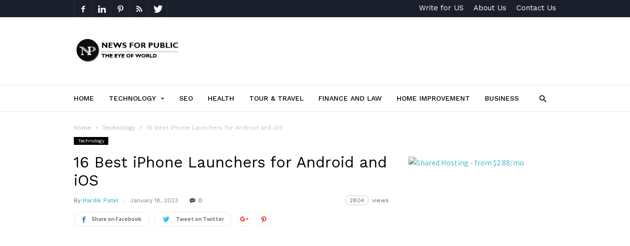

--- FILE ---
content_type: text/html; charset=UTF-8
request_url: https://www.newsforpublic.com/best-iphone-launchers-android-ios/
body_size: 23273
content:
<!doctype html >
<!--[if IE 8]>    <html class="ie8" lang="en"> <![endif]-->
<!--[if IE 9]>    <html class="ie9" lang="en"> <![endif]-->
<!--[if gt IE 8]><!--> <html lang="en-US" prefix="og: http://ogp.me/ns#"> <!--<![endif]-->
<head>
    <title>16 Best iPhone Launchers for Android and iOS</title>
    <meta charset="UTF-8" />
    <meta name="viewport" content="width=device-width, initial-scale=1.0">
    <link rel="pingback" href="https://www.newsforpublic.com/xmlrpc.php" />
    <meta property="og:image" content="https://www.newsforpublic.com/wp-content/uploads/2018/10/Best-iPhone-Launchers-for-Android-and-iOS.png" /><link rel="icon" type="image/png" href="https://www.newsforpublic.com/wp-content/uploads/2017/08/favicon.png">
<!-- This site is optimized with the Yoast SEO Premium plugin v3.2.5 - https://yoast.com/wordpress/plugins/seo/ -->
<meta name="description" content="If you are excited to check out the most popular iPhone launchers for Android and iOS, Here is an article highlighting the most popular iPhone launchers for Android and iOS. An iPhone launcher can transform your smartphone’s appearance just like an iPhone."/>
<meta name="robots" content="noodp"/>
<link rel="canonical" href="https://www.newsforpublic.com/best-iphone-launchers-android-ios/" />
<meta property="og:locale" content="en_US" />
<meta property="og:type" content="article" />
<meta property="og:title" content="16 Best iPhone Launchers for Android and iOS" />
<meta property="og:description" content="If you are excited to check out the most popular iPhone launchers for Android and iOS, Here is an article highlighting the most popular iPhone launchers for Android and iOS. An iPhone launcher can transform your smartphone’s appearance just like an iPhone." />
<meta property="og:url" content="https://www.newsforpublic.com/best-iphone-launchers-android-ios/" />
<meta property="og:site_name" content="News for Public - All News Which You want to Read" />
<meta property="article:publisher" content="https://www.facebook.com/newsforpublic1" />
<meta property="article:author" content="https://www.facebook.com/newsforpublic1" />
<meta property="article:tag" content="iPhone Launchers" />
<meta property="article:section" content="Technology" />
<meta property="article:published_time" content="2023-01-18T06:20:05+00:00" />
<meta property="article:modified_time" content="2023-01-18T16:18:47+00:00" />
<meta property="og:updated_time" content="2023-01-18T16:18:47+00:00" />
<meta property="og:image" content="https://www.newsforpublic.com/wp-content/uploads/2018/10/Best-iPhone-Launchers-for-Android-and-iOS.png" />
<meta property="og:image:width" content="802" />
<meta property="og:image:height" content="500" />
<meta name="twitter:card" content="summary" />
<meta name="twitter:description" content="If you are excited to check out the most popular iPhone launchers for Android and iOS, Here is an article highlighting the most popular iPhone launchers for Android and iOS. An iPhone launcher can transform your smartphone’s appearance just like an iPhone." />
<meta name="twitter:title" content="16 Best iPhone Launchers for Android and iOS" />
<meta name="twitter:site" content="@newsforpublicc" />
<meta name="twitter:image" content="https://www.newsforpublic.com/wp-content/uploads/2018/10/Best-iPhone-Launchers-for-Android-and-iOS.png" />
<meta name="twitter:creator" content="@hardik260" />
<meta property="DC.date.issued" content="2023-01-18T06:20:05+00:00" />
<!-- / Yoast SEO Premium plugin. -->

<link rel="amphtml" href="https://www.newsforpublic.com/best-iphone-launchers-android-ios/amp/" /><meta name="generator" content="AMP for WP 1.0.78"/><link rel='dns-prefetch' href='//fonts.googleapis.com' />
<link rel='dns-prefetch' href='//s.w.org' />
<link rel="alternate" type="application/rss+xml" title="News for Public - All News Which You want to Read &raquo; Feed" href="https://www.newsforpublic.com/feed/" />
<link rel="alternate" type="application/rss+xml" title="News for Public - All News Which You want to Read &raquo; Comments Feed" href="https://www.newsforpublic.com/comments/feed/" />
<link rel="alternate" type="application/rss+xml" title="News for Public - All News Which You want to Read &raquo; 16 Best iPhone Launchers for Android and iOS Comments Feed" href="https://www.newsforpublic.com/best-iphone-launchers-android-ios/feed/" />
		<script type="text/javascript">
			window._wpemojiSettings = {"baseUrl":"https:\/\/s.w.org\/images\/core\/emoji\/11\/72x72\/","ext":".png","svgUrl":"https:\/\/s.w.org\/images\/core\/emoji\/11\/svg\/","svgExt":".svg","source":{"concatemoji":"https:\/\/www.newsforpublic.com\/wp-includes\/js\/wp-emoji-release.min.js?ver=4.9.26"}};
			!function(e,a,t){var n,r,o,i=a.createElement("canvas"),p=i.getContext&&i.getContext("2d");function s(e,t){var a=String.fromCharCode;p.clearRect(0,0,i.width,i.height),p.fillText(a.apply(this,e),0,0);e=i.toDataURL();return p.clearRect(0,0,i.width,i.height),p.fillText(a.apply(this,t),0,0),e===i.toDataURL()}function c(e){var t=a.createElement("script");t.src=e,t.defer=t.type="text/javascript",a.getElementsByTagName("head")[0].appendChild(t)}for(o=Array("flag","emoji"),t.supports={everything:!0,everythingExceptFlag:!0},r=0;r<o.length;r++)t.supports[o[r]]=function(e){if(!p||!p.fillText)return!1;switch(p.textBaseline="top",p.font="600 32px Arial",e){case"flag":return s([55356,56826,55356,56819],[55356,56826,8203,55356,56819])?!1:!s([55356,57332,56128,56423,56128,56418,56128,56421,56128,56430,56128,56423,56128,56447],[55356,57332,8203,56128,56423,8203,56128,56418,8203,56128,56421,8203,56128,56430,8203,56128,56423,8203,56128,56447]);case"emoji":return!s([55358,56760,9792,65039],[55358,56760,8203,9792,65039])}return!1}(o[r]),t.supports.everything=t.supports.everything&&t.supports[o[r]],"flag"!==o[r]&&(t.supports.everythingExceptFlag=t.supports.everythingExceptFlag&&t.supports[o[r]]);t.supports.everythingExceptFlag=t.supports.everythingExceptFlag&&!t.supports.flag,t.DOMReady=!1,t.readyCallback=function(){t.DOMReady=!0},t.supports.everything||(n=function(){t.readyCallback()},a.addEventListener?(a.addEventListener("DOMContentLoaded",n,!1),e.addEventListener("load",n,!1)):(e.attachEvent("onload",n),a.attachEvent("onreadystatechange",function(){"complete"===a.readyState&&t.readyCallback()})),(n=t.source||{}).concatemoji?c(n.concatemoji):n.wpemoji&&n.twemoji&&(c(n.twemoji),c(n.wpemoji)))}(window,document,window._wpemojiSettings);
		</script>
		<style type="text/css">
img.wp-smiley,
img.emoji {
	display: inline !important;
	border: none !important;
	box-shadow: none !important;
	height: 1em !important;
	width: 1em !important;
	margin: 0 .07em !important;
	vertical-align: -0.1em !important;
	background: none !important;
	padding: 0 !important;
}
</style>
<link rel='stylesheet' id='easy_author_image-css'  href='https://www.newsforpublic.com/wp-content/plugins/easy-author-image/css/easy-author-image.css?ver=4.9.26' type='text/css' media='all' />
<link rel='stylesheet' id='toc-screen-css'  href='https://www.newsforpublic.com/wp-content/plugins/table-of-contents-plus/screen.min.css?ver=2212' type='text/css' media='all' />
<link rel='stylesheet' id='td-plugin-bl-red-framework-css'  href='https://www.newsforpublic.com/wp-content/plugins/td-blocks-red-pack/style.css?ver=4.9.26' type='text/css' media='all' />
<link rel='stylesheet' id='td-plugin-categories-red-framework-css'  href='https://www.newsforpublic.com/wp-content/plugins/td-categories-red-pack/style.css?ver=4.9.26' type='text/css' media='all' />
<link rel='stylesheet' id='td-plugin-bg-red-framework-css'  href='https://www.newsforpublic.com/wp-content/plugins/td-grids-red-pack/style.css?ver=4.9.26' type='text/css' media='all' />
<link rel='stylesheet' id='td-plugin-header-styles-framework-css'  href='https://www.newsforpublic.com/wp-content/plugins/td-header-styles-pack/style.css?ver=4.9.26' type='text/css' media='all' />
<link rel='stylesheet' id='td-plugin-posts-red-framework-css'  href='https://www.newsforpublic.com/wp-content/plugins/td-posts-red-pack/style.css?ver=4.9.26' type='text/css' media='all' />
<link rel='stylesheet' id='td-plugin-smart-lists-red-framework-css'  href='https://www.newsforpublic.com/wp-content/plugins/td-smart-lists-red-pack/style.css?ver=4.9.26' type='text/css' media='all' />
<link rel='stylesheet' id='google-fonts-style-css'  href='https://fonts.googleapis.com/css?family=Work+Sans%3A400%2C500%2C600%2C700%7CSource+Sans+Pro%3A400%2C400italic%2C600%2C600italic%2C700%7CDroid+Serif%3A400%2C700&#038;ver=2.1' type='text/css' media='all' />
<link rel='stylesheet' id='td-theme-css'  href='https://www.newsforpublic.com/wp-content/themes/ionMag/style.css?ver=2.1' type='text/css' media='all' />
<style id='quads-styles-inline-css' type='text/css'>

        .quads-location {
            visibility: hidden;
        }
    .quads-location ins.adsbygoogle {
        background: transparent !important;
    }
    .quads.quads_ad_container { display: grid; grid-template-columns: auto; grid-gap: 10px; padding: 10px; }
    .grid_image{animation: fadeIn 0.5s;-webkit-animation: fadeIn 0.5s;-moz-animation: fadeIn 0.5s;
        -o-animation: fadeIn 0.5s;-ms-animation: fadeIn 0.5s;}
    .quads-ad-label { font-size: 12px; text-align: center; color: #333;}
    .quads-text-around-ad-label-text_around_left {
        width: 50%;
        float: left;
    }
    .quads-text-around-ad-label-text_around_right {
        width: 50%;
        float: right;
    }
    .quads-popupad {
        position: fixed;
        top: 0px;
        left:0px;
        width: 100%;
        height: 100em;
        background-color: rgba(0,0,0,0.6);
        z-index: 999;
        max-width: 100em !important;
        margin: 0 auto;
    }
    .quads.quads_ad_container_ {
        position: fixed;
        top: 40%;
        left: 36%;
    }
    #btn_close{
		background-color: #fff;
		width: 25px;
		height: 25px;
		text-align: center;
		line-height: 22px;
		position: absolute;
		right: -10px;
		top: -10px;
		cursor: pointer;
		transition: all 0.5s ease;
		border-radius: 50%;
	}
    #btn_close_video{
		background-color: #fff;
		width: 25px;
		height: 25px;
		text-align: center;
		line-height: 22px;
		position: absolute;
		right: -10px;
		top: -10px;
		cursor: pointer;
		transition: all 0.5s ease;
		border-radius: 50%;
        z-index:100;
	}
    .post_half_page_ad{
        visibility: visible;
        position: fixed;
        top: 0;
        right: -200vw;
    }
    #post_half_page_openClose {
        -webkit-transform: rotate(90deg);
        -webkit-transform-origin: left top;
        -moz-transform: rotate(90deg);
        -moz-transform-origin: left top;
        -o-transform: rotate(90deg);
        -o-transform-origin: left top;
        -ms-transform: rotate(90deg);
        -ms-transform-origin: left top;
        -transform: rotate(90deg);
        -transform-origin: left top;
        position: absolute;
        left: 4px;
        top: 0%;
        cursor: pointer;
        z-index: 999999;
        display: none;
    }
    #post_half_pageVertical-text {
        background: #000000;
        text-align: center;
        z-index: 999999;
        cursor: pointer;
        color: #FFFFFF;
        float: left;
        font-size: 13pt;
        padding: 5px;
        font-weight: bold;
        width: 85vh;
        font-family: verdana;
        text-transform: uppercase;
    }
    .half-page-arrow-left {
        position: absolute;
        cursor: pointer;
        width: 0;
        height: 0;
        border-right: 15px solid #FFFFFF;
        border-top: 15px solid transparent;
        border-bottom: 15px solid transparent;
        left: -27px;
        z-index: 9999999;
        top: 8vh;
    }
    .half-page-arrow-right {
        position: absolute;
        cursor: pointer;
        width: 0;
        height: 0;
        border-left: 15px solid #FFFFFF;
        border-top: 15px solid transparent;
        border-bottom: 15px solid transparent;
        left: -25px;
        z-index: 9999999;
        bottom: 30vh;
    }
    @media screen and (max-width: 520px) {
        .post_half_page_ad {
            display: none;
        }
        #post_half_pageVertical-text {
            width: 100%;
            font-size: 14px;
        }
        .half-page-arrow-left{
            left: 12px;
            bottom: 8px;
            top: 12px;
            border-left: 10px solid #ffffff00;
            border-top: none;
            border-bottom: 10px solid white;
            border-right: 10px solid #ffffff00;
        }
        .half-page-arrow-right {
            border-left: 10px solid #ffffff00;
            border-top: 10px solid white;
            border-bottom: none;
            border-right: 10px solid #ffffff00;
            right: 12px;
            left: unset;
            top: 13px;
            bottom: 8px;
        }
    }
    @media screen and (max-width: 480px) {
        .quads.quads_ad_container_ {
            left: 10px;
        }
    } 
    .wpquads-3d-container {
        border-radius:3px;
        position:relative;
        -webkit-perspective:1000px;
        -moz-perspective:1000px;
        -ms-perspective:1000px;
        -o-perspective:1000px;
        perspective:1000px;
        z-index:999999;
    }
    .wpquads-3d-cube{
        width:100%;
        height:100%;
        position:absolute;
        -webkit-transition:-webkit-transform 1s;
        -moz-transition:-moz-transform 1s;
        -o-transition:-o-transform 1s;
        transition:transform 1s;
        -webkit-transform-style:preserve-3d;
        -moz-transform-style:preserve-3d;
        -ms-transform-style:preserve-3d;
        -o-transform-style:preserve-3d;
        transform-style:preserve-3d;
    }
    .wpquads-3d-cube .wpquads-3d-item{
        position:absolute;
        border:3px inset;
        border-style:outset
    }
    .wpquads-3d-close{
        text-align:right;
    }
    #wpquads-close-btn{
        text-decoration:none !important;
        cursor:pointer;
    }
    .wpquads-3d-cube .wpquads-3d-item, .wpquads-3d-cube .wpquads-3d-item img{
        display:block;
        margin:0;
        width:100%;
        height:100%;
        background:#fff;
    }
    .ewd-ufaq-faqs .wpquads-3d-container {
        display: none;
    }   
    .quads-video {
        position: fixed;
        bottom: 0px;
        z-index: 9999999;
    }
    quads_ad_container_video{
        max-width:220px;
    }
    .parallax_main {
        padding-left: 3px;
        padding-right: 3px;
    }
    .parallax_main {
        display:none;
        position: fixed;
        top: 0;
        left: 0;
        bottom: 0;
        right: 0;
        background: #00000070;
        overflow-y: auto;
        background-attachment: fixed;
        background-position: center;
        -moz-transition: all 0.3s ease-in-out;
        -o-transition: all 0.3s ease-in-out;
        -ms-transition: all 0.3s ease-in-out;
        -webkit-transition: all 0.3s ease-in-out;
        transition: all 03s ease-in-out;
    }
    .parallax_main .quads-parallax-spacer {
        display: block;
        padding-top: 100vh;
        position: relative;
        pointer-events: none;
    }
    .quads-parallax {
        bottom: 0px;
        z-index: 9999999;
        bottom: 0;
        left: 0;
        right: 0; 
        margin: 0 auto;
        position:relative;
        -moz-transition: all 0.3s ease;
        -o-transition: all 0.3s ease;
        -ms-transition: all 0.3s ease;
        -webkit-transition: all 0.3s ease;
        transition: all 0.3s ease;
    }
    .parallax_popup_img {
        text-align: center;
        margin: 0 auto;
    }
    .quads_parallax_scroll_text{
        display: none;
        position: fixed;
        left: 0;
        z-index: 1;
        color: #989898;
        right: 0;
        text-align: center;
        font-weight: 600;
        font-size: 15px;
        background: #fff;
        padding: 6px;
        top: 5px;
    }
    .quads_click_impression { display: none;}
    .quads-sticky {
        width: 100% !important;
        position: fixed;
        max-width: 100%!important;
        bottom:0;
        margin:0;
        text-align: center;
    }
    .quads-sticky .quads-location {
        text-align: center;
    }.quads-sticky .wp_quads_dfp {
        display: contents;
    }
    a.quads-sticky-ad-close {
        background-color: #fff;
        width: 25px;
        height: 25px;
        text-align: center;
        line-height: 22px;
        position: absolute;
        right: 0px;
        top: -15px;
        cursor: pointer;
        transition: all 0.5s ease;
        border-radius: 50%;
    }
    
</style>
<script type='text/javascript' src='https://www.newsforpublic.com/wp-includes/js/jquery/jquery.js?ver=1.12.4'></script>
<script type='text/javascript' src='https://www.newsforpublic.com/wp-includes/js/jquery/jquery-migrate.min.js?ver=1.4.1'></script>
<link rel='https://api.w.org/' href='https://www.newsforpublic.com/wp-json/' />
<link rel="EditURI" type="application/rsd+xml" title="RSD" href="https://www.newsforpublic.com/xmlrpc.php?rsd" />
<link rel="wlwmanifest" type="application/wlwmanifest+xml" href="https://www.newsforpublic.com/wp-includes/wlwmanifest.xml" /> 
<meta name="generator" content="WordPress 4.9.26" />
<link rel='shortlink' href='https://www.newsforpublic.com/?p=9205' />
<link rel="alternate" type="application/json+oembed" href="https://www.newsforpublic.com/wp-json/oembed/1.0/embed?url=https%3A%2F%2Fwww.newsforpublic.com%2Fbest-iphone-launchers-android-ios%2F" />
<link rel="alternate" type="text/xml+oembed" href="https://www.newsforpublic.com/wp-json/oembed/1.0/embed?url=https%3A%2F%2Fwww.newsforpublic.com%2Fbest-iphone-launchers-android-ios%2F&#038;format=xml" />
<style type="text/css">div#toc_container ul li {font-size: 100%;}</style><script src="//pagead2.googlesyndication.com/pagead/js/adsbygoogle.js"></script><script type='text/javascript'>document.cookie = 'quads_browser_width='+screen.width;</script>		<script>
			document.documentElement.className = document.documentElement.className.replace( 'no-js', 'js' );
		</script>
				<style>
			.no-js img.lazyload { display: none; }
			figure.wp-block-image img.lazyloading { min-width: 150px; }
							.lazyload, .lazyloading { opacity: 0; }
				.lazyloaded {
					opacity: 1;
					transition: opacity 400ms;
					transition-delay: 0ms;
				}
					</style>
			<style id="tdw-css-placeholder"></style>			<script>
				window.tdwGlobal = {"adminUrl":"https:\/\/www.newsforpublic.com\/wp-admin\/","wpRestNonce":"faca2afc74","wpRestUrl":"https:\/\/www.newsforpublic.com\/wp-json\/","permalinkStructure":"\/%postname%\/"};
			</script>
			<!--[if lt IE 9]><script src="https://html5shim.googlecode.com/svn/trunk/html5.js"></script><![endif]-->
    <script>
(function() {
	(function (i, s, o, g, r, a, m) {
		i['GoogleAnalyticsObject'] = r;
		i[r] = i[r] || function () {
				(i[r].q = i[r].q || []).push(arguments)
			}, i[r].l = 1 * new Date();
		a = s.createElement(o),
			m = s.getElementsByTagName(o)[0];
		a.async = 1;
		a.src = g;
		m.parentNode.insertBefore(a, m)
	})(window, document, 'script', 'https://google-analytics.com/analytics.js', 'ga');

	ga('create', 'UA-65331218-1', 'auto');
			ga('send', 'pageview');
	})();
</script>

<!-- JS generated by theme -->

<script>
    
    

	    var tdBlocksArray = []; //here we store all the items for the current page

	    //td_block class - each ajax block uses a object of this class for requests
	    function tdBlock() {
		    this.id = '';
		    this.block_type = 1; //block type id (1-234 etc)
		    this.atts = '';
		    this.td_column_number = '';
		    this.td_current_page = 1; //
		    this.post_count = 0; //from wp
		    this.found_posts = 0; //from wp
		    this.max_num_pages = 0; //from wp
		    this.td_filter_value = ''; //current live filter value
		    this.is_ajax_running = false;
		    this.td_user_action = ''; // load more or infinite loader (used by the animation)
		    this.header_color = '';
		    this.ajax_pagination_infinite_stop = ''; //show load more at page x
	    }


        // td_js_generator - mini detector
        (function(){
            var htmlTag = document.getElementsByTagName("html")[0];

	        if ( navigator.userAgent.indexOf("MSIE 10.0") > -1 ) {
                htmlTag.className += ' ie10';
            }

            if ( !!navigator.userAgent.match(/Trident.*rv\:11\./) ) {
                htmlTag.className += ' ie11';
            }

	        if ( navigator.userAgent.indexOf("Edge") > -1 ) {
                htmlTag.className += ' ieEdge';
            }

            if ( /(iPad|iPhone|iPod)/g.test(navigator.userAgent) ) {
                htmlTag.className += ' td-md-is-ios';
            }

            var user_agent = navigator.userAgent.toLowerCase();
            if ( user_agent.indexOf("android") > -1 ) {
                htmlTag.className += ' td-md-is-android';
            }

            if ( -1 !== navigator.userAgent.indexOf('Mac OS X')  ) {
                htmlTag.className += ' td-md-is-os-x';
            }

            if ( /chrom(e|ium)/.test(navigator.userAgent.toLowerCase()) ) {
               htmlTag.className += ' td-md-is-chrome';
            }

            if ( -1 !== navigator.userAgent.indexOf('Firefox') ) {
                htmlTag.className += ' td-md-is-firefox';
            }

            if ( -1 !== navigator.userAgent.indexOf('Safari') && -1 === navigator.userAgent.indexOf('Chrome') ) {
                htmlTag.className += ' td-md-is-safari';
            }

            if( -1 !== navigator.userAgent.indexOf('IEMobile') ){
                htmlTag.className += ' td-md-is-iemobile';
            }

        })();




        var tdLocalCache = {};

        ( function () {
            "use strict";

            tdLocalCache = {
                data: {},
                remove: function (resource_id) {
                    delete tdLocalCache.data[resource_id];
                },
                exist: function (resource_id) {
                    return tdLocalCache.data.hasOwnProperty(resource_id) && tdLocalCache.data[resource_id] !== null;
                },
                get: function (resource_id) {
                    return tdLocalCache.data[resource_id];
                },
                set: function (resource_id, cachedData) {
                    tdLocalCache.remove(resource_id);
                    tdLocalCache.data[resource_id] = cachedData;
                }
            };
        })();

    
    
var td_viewport_interval_list=[{"limitBottom":767,"sidebarWidth":228},{"limitBottom":1018,"sidebarWidth":300},{"limitBottom":1140,"sidebarWidth":300}];
var td_animation_stack_effect="type0";
var tds_animation_stack=true;
var td_animation_stack_specific_selectors=".entry-thumb, img";
var td_animation_stack_general_selectors=".td-animation-stack img, .td-animation-stack .entry-thumb, .post img";
var td_ajax_url="https:\/\/www.newsforpublic.com\/wp-admin\/admin-ajax.php?td_theme_name=ionMag&v=2.1";
var td_get_template_directory_uri="https:\/\/www.newsforpublic.com\/wp-content\/themes\/ionMag";
var tds_snap_menu="snap";
var tds_logo_on_sticky="";
var tds_header_style="";
var td_please_wait="Please wait...";
var td_email_user_pass_incorrect="User or password incorrect!";
var td_email_user_incorrect="Email or username incorrect!";
var td_email_incorrect="Email incorrect!";
var tds_more_articles_on_post_enable="show";
var tds_more_articles_on_post_time_to_wait="";
var tds_more_articles_on_post_pages_distance_from_top=900;
var tds_theme_color_site_wide="#4db2ec";
var tds_smart_sidebar="enabled";
var tdThemeName="ionMag";
var td_magnific_popup_translation_tPrev="Previous (Left arrow key)";
var td_magnific_popup_translation_tNext="Next (Right arrow key)";
var td_magnific_popup_translation_tCounter="%curr% of %total%";
var td_magnific_popup_translation_ajax_tError="The content from %url% could not be loaded.";
var td_magnific_popup_translation_image_tError="The image #%curr% could not be loaded.";
var tdDateNamesI18n={"month_names":["January","February","March","April","May","June","July","August","September","October","November","December"],"month_names_short":["Jan","Feb","Mar","Apr","May","Jun","Jul","Aug","Sep","Oct","Nov","Dec"],"day_names":["Sunday","Monday","Tuesday","Wednesday","Thursday","Friday","Saturday"],"day_names_short":["Sun","Mon","Tue","Wed","Thu","Fri","Sat"]};
var tds_video_playlists=false;
var td_ad_background_click_link="";
var td_ad_background_click_target="";
</script>


<!-- Header style compiled by theme -->

<style>
    
.td-footer-outer-wrapper:before {
        background-image: url('https://www.newsforpublic.com/wp-content/uploads/2018/11/black-background.jpg');
    }

    
    .top-header-menu > li > a,
    .td-weather-top-widget .td-weather-now .td-big-degrees,
    .td-weather-top-widget .td-weather-header .td-weather-city,
    .top-header-menu .td-icon-logout,
    .td-header-sp-top-menu .td_data_time,
    .td-header-sp-top-widget .td-search-btns-wrap i,
    .td-header-sp-top-widget .td-social-icon-wrap i {
       font-size:15px;
	
    }
    
    .td-theme-wrap .sf-menu > li > a,
    .td-header-menu-social .td-social-icon-wrap i,
    .td-theme-wrap .td-header-menu-search #td-header-search-button .td-icon-search {
        font-size:14px;
	
    }
    
    .td-post-content p,
    .td-post-content {
        font-family:Verdana, Geneva, sans-serif;
	font-size:17px;
	
    }
</style>

<script type="application/ld+json">
                        {
                            "@context": "http://schema.org",
                            "@type": "BreadcrumbList",
                            "itemListElement": [{
                            "@type": "ListItem",
                            "position": 1,
                                "item": {
                                "@type": "WebSite",
                                "@id": "https://www.newsforpublic.com/",
                                "name": "Home"                                               
                            }
                        },{
                            "@type": "ListItem",
                            "position": 2,
                                "item": {
                                "@type": "WebPage",
                                "@id": "https://www.newsforpublic.com/category/technology/",
                                "name": "Technology"
                            }
                        },{
                            "@type": "ListItem",
                            "position": 3,
                                "item": {
                                "@type": "WebPage",
                                "@id": "https://www.newsforpublic.com/best-iphone-launchers-android-ios/",
                                "name": "16 Best iPhone Launchers for Android and iOS"                                
                            }
                        }    ]
                        }
                       </script><link rel="icon" href="https://www.newsforpublic.com/wp-content/uploads/2017/08/cropped-favicon-32x32.png" sizes="32x32" />
<link rel="icon" href="https://www.newsforpublic.com/wp-content/uploads/2017/08/cropped-favicon-192x192.png" sizes="192x192" />
<link rel="apple-touch-icon-precomposed" href="https://www.newsforpublic.com/wp-content/uploads/2017/08/cropped-favicon-180x180.png" />
<meta name="msapplication-TileImage" content="https://www.newsforpublic.com/wp-content/uploads/2017/08/cropped-favicon-270x270.png" />
		<style type="text/css" id="wp-custom-css">
			.footer-logo-wrap {
display: none;
}		</style>
		<meta name="rankz-verification" content="vNqzBmmhjuyei4iB">
	<meta name="bigposting-verify" content="1756372790294-1gc3i2" />
	<meta name="linkdoozer-verification" content="31652842-0846-4ca2-9ffd-187802c21c11"/>
	<meta name="fo-verify" content="a229d49d-6fce-40de-a486-05c0ffcbd313">
	<meta name="serppro-verification" content="B9SOdXmQb0">
	<meta name="google-site-verification" content="n9UQN_dO15P_-1S2l_UTe_ul4hkcWO9BSqu_C_t-su0" />
	<meta name="outreach-site-verification" content="B-U7UsueouLElLBSEiw9KqOlGbU-303EJVXZfNyykvU" >
	<meta name="getlinko-verify-code" content="getlinko-verify-5e0ea644da055be0b0bb34c476c89c164e14c9fb"/>
	<meta name="verify-linksme" content="92c29825-69d4-4520-bd44-a7ab54ff6c23">
	
</head>

<body data-rsssl=1 class="post-template-default single single-post postid-9205 single-format-standard best-iphone-launchers-android-ios global-block-template-1 single_template_1 td-animation-stack-type0 td-full-layout" itemscope="itemscope" itemtype="https://schema.org/WebPage">

<div class="td-scroll-up"><i class="td-icon-menu-up"></i></div>

<div class="td-menu-background"></div>
<div id="td-mobile-nav">
    <div class="td-mobile-container">
        <!-- mobile menu top section -->
        <div class="td-menu-socials-wrap">
            <!-- socials -->
            <div class="td-menu-socials">
                
        <span class="td-social-icon-wrap">
            <a target="_blank" href="https://www.facebook.com/newsforpublic1/" title="Facebook">
                <i class="td-icon-font td-icon-facebook"></i>
            </a>
        </span>
        <span class="td-social-icon-wrap">
            <a target="_blank" href="https://www.linkedin.com/company/news-for-public" title="Linkedin" class="external" rel="nofollow">
                <i class="td-icon-font td-icon-linkedin"></i>
            </a>
        </span>
        <span class="td-social-icon-wrap">
            <a target="_blank" href="https://pinterest.com/newsforpublic/" title="Pinterest" class="external" rel="nofollow">
                <i class="td-icon-font td-icon-pinterest"></i>
            </a>
        </span>
        <span class="td-social-icon-wrap">
            <a target="_blank" href="https://www.newsforpublic.com/feed/" title="RSS">
                <i class="td-icon-font td-icon-rss"></i>
            </a>
        </span>
        <span class="td-social-icon-wrap">
            <a target="_blank" href="https://twitter.com/newsforpublicc" title="Twitter" class="external" rel="nofollow">
                <i class="td-icon-font td-icon-twitter"></i>
            </a>
        </span>            </div>
            <!-- close button -->
            <div class="td-mobile-close">
                <a href="#"><i class="td-icon-close-mobile"></i></a>
            </div>
        </div>

        <!-- login section -->
        
        <!-- menu section -->
        <div class="td-mobile-content">
            <div class="menu-menu-1-container"><ul id="menu-menu-1" class="td-mobile-main-menu"><li id="menu-item-9615" class="menu-item menu-item-type-post_type menu-item-object-page menu-item-home menu-item-first menu-item-9615"><a href="https://www.newsforpublic.com/">Home</a></li>
<li id="menu-item-55" class="menu-item menu-item-type-taxonomy menu-item-object-category current-post-ancestor current-menu-parent current-post-parent menu-item-has-children menu-item-55"><a href="https://www.newsforpublic.com/category/technology/">Technology<i class="td-icon-menu-right td-element-after"></i></a>
<ul class="sub-menu">
	<li id="menu-item-3159" class="menu-item menu-item-type-taxonomy menu-item-object-category menu-item-3159"><a href="https://www.newsforpublic.com/category/technology/web-design-and-development/">Web Design and Development</a></li>
	<li id="menu-item-3160" class="menu-item menu-item-type-taxonomy menu-item-object-category menu-item-3160"><a href="https://www.newsforpublic.com/category/technology/web-hosting/">Web Hosting</a></li>
	<li id="menu-item-3158" class="menu-item menu-item-type-taxonomy menu-item-object-category menu-item-3158"><a href="https://www.newsforpublic.com/category/software/">Software</a></li>
</ul>
</li>
<li id="menu-item-34" class="menu-item menu-item-type-taxonomy menu-item-object-category menu-item-34"><a href="https://www.newsforpublic.com/category/seo/">SEO</a></li>
<li id="menu-item-50" class="menu-item menu-item-type-taxonomy menu-item-object-category menu-item-50"><a href="https://www.newsforpublic.com/category/health/">Health</a></li>
<li id="menu-item-3161" class="menu-item menu-item-type-taxonomy menu-item-object-category menu-item-3161"><a href="https://www.newsforpublic.com/category/tour-travel/">Tour &#038; Travel</a></li>
<li id="menu-item-71" class="menu-item menu-item-type-taxonomy menu-item-object-category menu-item-71"><a href="https://www.newsforpublic.com/category/finance-and-law/">Finance and Law</a></li>
<li id="menu-item-80" class="menu-item menu-item-type-taxonomy menu-item-object-category menu-item-80"><a href="https://www.newsforpublic.com/category/home-improvement/">Home Improvement</a></li>
<li id="menu-item-3164" class="menu-item menu-item-type-taxonomy menu-item-object-category menu-item-3164"><a href="https://www.newsforpublic.com/category/business/">Business</a></li>
</ul></div>        </div>
    </div>

    <!-- register/login section -->
    </div><div class="td-search-background"></div>
<div class="td-search-wrap-mob">
	<div class="td-drop-down-search" aria-labelledby="td-header-search-button">
		<form method="get" class="td-search-form" action="https://www.newsforpublic.com/">
			<!-- close button -->
			<div class="td-search-close">
				<a href="#"><i class="td-icon-close-mobile"></i></a>
			</div>
			<div role="search" class="td-search-input">
				<span>Search</span>
				<input id="td-header-search-mob" type="text" value="" name="s" autocomplete="off" />
			</div>
		</form>
		<div id="td-aj-search-mob"></div>
	</div>
</div>

<div id="td-outer-wrap" class="td-theme-wrap">
    
<!--
Header style 1
-->

<div class="td-header-wrap td-header-style-1">
    <div class="td-header-bg td-container-wrap "></div>
    <div class="td-header-top-menu td-container-wrap ">
        <div class="td-container td-header-row">
            
    <div class="top-bar-style-2">
        <div class="td-header-sp-top-menu">
	<div class="menu-top-container"><ul id="menu-menu-2" class="top-header-menu"><li id="menu-item-9610" class="menu-item menu-item-type-post_type menu-item-object-page menu-item-first td-menu-item td-normal-menu menu-item-9610"><a href="https://www.newsforpublic.com/guest-blogging/">Write for US</a></li>
<li id="menu-item-9612" class="menu-item menu-item-type-post_type menu-item-object-page td-menu-item td-normal-menu menu-item-9612"><a href="https://www.newsforpublic.com/about-us/">About Us</a></li>
<li id="menu-item-9611" class="menu-item menu-item-type-post_type menu-item-object-page td-menu-item td-normal-menu menu-item-9611"><a href="https://www.newsforpublic.com/contact-us/">Contact Us</a></li>
</ul></div></div>        <div class="td-header-sp-top-widget">
    
    
        <span class="td-social-icon-wrap">
            <a target="_blank" href="https://www.facebook.com/newsforpublic1/" title="Facebook">
                <i class="td-icon-font td-icon-facebook"></i>
            </a>
        </span>
        <span class="td-social-icon-wrap">
            <a target="_blank" href="https://www.linkedin.com/company/news-for-public" title="Linkedin" class="external" rel="nofollow">
                <i class="td-icon-font td-icon-linkedin"></i>
            </a>
        </span>
        <span class="td-social-icon-wrap">
            <a target="_blank" href="https://pinterest.com/newsforpublic/" title="Pinterest" class="external" rel="nofollow">
                <i class="td-icon-font td-icon-pinterest"></i>
            </a>
        </span>
        <span class="td-social-icon-wrap">
            <a target="_blank" href="https://www.newsforpublic.com/feed/" title="RSS">
                <i class="td-icon-font td-icon-rss"></i>
            </a>
        </span>
        <span class="td-social-icon-wrap">
            <a target="_blank" href="https://twitter.com/newsforpublicc" title="Twitter" class="external" rel="nofollow">
                <i class="td-icon-font td-icon-twitter"></i>
            </a>
        </span></div>    </div>

<!-- LOGIN MODAL -->
        </div>
    </div>

    <div class="td-header-logo-wrap td-container-wrap ">
        <div class="td-container td-header-row">
            <div class="td-header-sp-logo">
                        <a class="td-main-logo" href="https://www.newsforpublic.com/">
            <img  data-retina="https://www.newsforpublic.com/wp-content/uploads/2018/11/newsforpublic-1.png"  alt="News For Public" data-src="https://www.newsforpublic.com/wp-content/uploads/2018/11/newsforpublic-1.png" class="td-retina-data lazyload" src="[data-uri]" /><noscript><img  data-retina="https://www.newsforpublic.com/wp-content/uploads/2018/11/newsforpublic-1.png"  alt="News For Public" data-src="https://www.newsforpublic.com/wp-content/uploads/2018/11/newsforpublic-1.png" class="td-retina-data lazyload" src="[data-uri]" /><noscript><img class="td-retina-data" data-retina="https://www.newsforpublic.com/wp-content/uploads/2018/11/newsforpublic-1.png" src="https://www.newsforpublic.com/wp-content/uploads/2018/11/newsforpublic-1.png" alt="News For Public"/></noscript></noscript>
            <span class="td-visual-hidden">News for Public &#8211; All News Which You want to Read</span>
        </a>
                </div>
            <div class="td-header-sp-recs">
                <div class="td-header-rec-wrap">
    
 <!-- A generated by theme --> 

<script async src="//pagead2.googlesyndication.com/pagead/js/adsbygoogle.js"></script><div class="td-g-rec td-g-rec-id-header td_block_wrap td_block_ad_box td_uid_1_696f46a67482c_rand td-pb-border-top td_block_template_1 ">
<script type="text/javascript">
var td_screen_width = window.innerWidth;

                    if ( td_screen_width >= 1140 ) {
                        /* large monitors */
                        document.write('<ins class="adsbygoogle" style="display:inline-block;width:728px;height:90px" data-ad-client="ca-pub-4800536516440217" data-ad-slot="6635079484"></ins>');
                        (adsbygoogle = window.adsbygoogle || []).push({});
                    }
            
	                    if ( td_screen_width >= 1019  && td_screen_width < 1140 ) {
	                        /* landscape tablets */
                        document.write('<ins class="adsbygoogle" style="display:inline-block;width:468px;height:60px" data-ad-client="ca-pub-4800536516440217" data-ad-slot="6635079484"></ins>');
	                        (adsbygoogle = window.adsbygoogle || []).push({});
	                    }
	                
                    if ( td_screen_width >= 768  && td_screen_width < 1019 ) {
                        /* portrait tablets */
                        document.write('<ins class="adsbygoogle" style="display:inline-block;width:468px;height:60px" data-ad-client="ca-pub-4800536516440217" data-ad-slot="6635079484"></ins>');
                        (adsbygoogle = window.adsbygoogle || []).push({});
                    }
                
                    if ( td_screen_width < 768 ) {
                        /* Phones */
                        document.write('<ins class="adsbygoogle" style="display:inline-block;width:320px;height:50px" data-ad-client="ca-pub-4800536516440217" data-ad-slot="6635079484"></ins>');
                        (adsbygoogle = window.adsbygoogle || []).push({});
                    }
                </script>
</div>

 <!-- end A --> 


</div>            </div>
        </div>
    </div>

    <div class="td-header-menu-wrap-full td-container-wrap ">
        
        <div class="td-header-menu-wrap ">
            <div class="td-container td-header-row td-header-main-menu">
                <div id="td-header-menu" role="navigation">
    <div id="td-top-mobile-toggle"><a href="#"><i class="td-icon-font td-icon-mobile"></i></a></div>
    <div class="td-main-menu-logo td-logo-in-header">
                <a class="td-main-logo" href="https://www.newsforpublic.com/">
            <img  data-retina="https://www.newsforpublic.com/wp-content/uploads/2018/11/newsforpublic-1.png"  alt="News For Public" data-src="https://www.newsforpublic.com/wp-content/uploads/2018/11/newsforpublic-1.png" class="td-retina-data lazyload" src="[data-uri]" /><noscript><img  data-retina="https://www.newsforpublic.com/wp-content/uploads/2018/11/newsforpublic-1.png"  alt="News For Public" data-src="https://www.newsforpublic.com/wp-content/uploads/2018/11/newsforpublic-1.png" class="td-retina-data lazyload" src="[data-uri]" /><noscript><img class="td-retina-data" data-retina="https://www.newsforpublic.com/wp-content/uploads/2018/11/newsforpublic-1.png" src="https://www.newsforpublic.com/wp-content/uploads/2018/11/newsforpublic-1.png" alt="News For Public"/></noscript></noscript>
        </a>
        </div>
    <div class="menu-menu-1-container"><ul id="menu-menu-3" class="sf-menu"><li class="menu-item menu-item-type-post_type menu-item-object-page menu-item-home menu-item-first td-menu-item td-normal-menu menu-item-9615"><a href="https://www.newsforpublic.com/">Home</a></li>
<li class="menu-item menu-item-type-taxonomy menu-item-object-category current-post-ancestor current-menu-parent current-post-parent menu-item-has-children td-menu-item td-normal-menu menu-item-55"><a href="https://www.newsforpublic.com/category/technology/">Technology</a>
<ul class="sub-menu">
	<li class="menu-item menu-item-type-taxonomy menu-item-object-category td-menu-item td-normal-menu menu-item-3159"><a href="https://www.newsforpublic.com/category/technology/web-design-and-development/">Web Design and Development</a></li>
	<li class="menu-item menu-item-type-taxonomy menu-item-object-category td-menu-item td-normal-menu menu-item-3160"><a href="https://www.newsforpublic.com/category/technology/web-hosting/">Web Hosting</a></li>
	<li class="menu-item menu-item-type-taxonomy menu-item-object-category td-menu-item td-normal-menu menu-item-3158"><a href="https://www.newsforpublic.com/category/software/">Software</a></li>
</ul>
</li>
<li class="menu-item menu-item-type-taxonomy menu-item-object-category td-menu-item td-normal-menu menu-item-34"><a href="https://www.newsforpublic.com/category/seo/">SEO</a></li>
<li class="menu-item menu-item-type-taxonomy menu-item-object-category td-menu-item td-normal-menu menu-item-50"><a href="https://www.newsforpublic.com/category/health/">Health</a></li>
<li class="menu-item menu-item-type-taxonomy menu-item-object-category td-menu-item td-normal-menu menu-item-3161"><a href="https://www.newsforpublic.com/category/tour-travel/">Tour &#038; Travel</a></li>
<li class="menu-item menu-item-type-taxonomy menu-item-object-category td-menu-item td-normal-menu menu-item-71"><a href="https://www.newsforpublic.com/category/finance-and-law/">Finance and Law</a></li>
<li class="menu-item menu-item-type-taxonomy menu-item-object-category td-menu-item td-normal-menu menu-item-80"><a href="https://www.newsforpublic.com/category/home-improvement/">Home Improvement</a></li>
<li class="menu-item menu-item-type-taxonomy menu-item-object-category td-menu-item td-normal-menu menu-item-3164"><a href="https://www.newsforpublic.com/category/business/">Business</a></li>
</ul></div></div>


    <div class="td-header-menu-search">
        <div class="td-search-btns-wrap">
            <a id="td-header-search-button" href="#" role="button" class="dropdown-toggle " data-toggle="dropdown"><i class="td-icon-search"></i></a>
            <a id="td-header-search-button-mob" href="#" role="button" class="dropdown-toggle " data-toggle="dropdown"><i class="td-icon-search"></i></a>
        </div>

        <div class="td-search-box-wrap">
            <div class="td-drop-down-search" aria-labelledby="td-header-search-button">
                <form method="get" class="td-search-form" action="https://www.newsforpublic.com/">
                    <div role="search" class="td-head-form-search-wrap">
                        <input id="td-header-search" type="text" value="" name="s" autocomplete="off" /><input class="wpb_button wpb_btn-inverse btn" type="submit" id="td-header-search-top" value="Search" />
                    </div>
                </form>
                <div id="td-aj-search"></div>
            </div>
        </div>
    </div>
            </div>
        </div>
    </div>
</div><div class="td-main-content-wrap td-container-wrap">

    <div class="td-container td-post-template-1 ">
        <div class="td-crumb-container"><div class="entry-crumbs"><span><a title="" class="entry-crumb" href="https://www.newsforpublic.com/">Home</a></span> <i class="td-icon-right td-bread-sep"></i> <span><a title="View all posts in Technology" class="entry-crumb" href="https://www.newsforpublic.com/category/technology/">Technology</a></span> <i class="td-icon-right td-bread-sep td-bred-no-url-last"></i> <span class="td-bred-no-url-last">16 Best iPhone Launchers for Android and iOS</span></div></div>

        <div class="td-pb-row">
                                <div class="td-pb-span8 td-main-content" role="main">
                        <div class="td-ss-main-content">
                            
    <article id="post-9205" class="post-9205 post type-post status-publish format-standard has-post-thumbnail hentry category-technology tag-iphone-launchers" itemscope itemtype="https://schema.org/Article">
        <div class="td-post-header">

            <ul class="td-category"><li class="entry-category"><a  href="https://www.newsforpublic.com/category/technology/">Technology</a></li></ul>
            <header class="td-post-title">
                <h1 class="entry-title">16 Best iPhone Launchers for Android and iOS</h1>

                

                <div class="td-module-meta-info">
                    <div class="td-post-author-name"><div class="td-author-by">By</div> <a href="https://www.newsforpublic.com/author/hardikpatel-enggmail-com/">Hardik Patel</a><div class="td-author-line"> - </div> </div>                    <span class="td-post-date"><time class="entry-date updated td-module-date" datetime="2023-01-18T06:20:05+00:00" >January 18, 2023</time></span>                    <div class="td-post-comments"><a href="https://www.newsforpublic.com/best-iphone-launchers-android-ios/#respond"><i class="td-icon-comments"></i>0</a></div>                    <div class="td-post-views-wrap">
                        <div class="td-post-views"><i class="td-icon-views"></i><span class="td-nr-views-9205">2804</span></div>                                                    <span class="td-post-views-text">views</span>
                                            </div>
                </div>
            </header>

        </div>

        <div class="td-post-sharing td-post-sharing-top ">
				<div class="td-default-sharing">
		            <a class="td-social-sharing-buttons td-social-facebook" href="https://www.facebook.com/sharer.php?u=https%3A%2F%2Fwww.newsforpublic.com%2Fbest-iphone-launchers-android-ios%2F" onclick="window.open(this.href, 'mywin','left=50,top=50,width=600,height=350,toolbar=0'); return false;"><i class="td-icon-facebook"></i><div class="td-social-but-text">Share on Facebook</div></a>
		            <a class="td-social-sharing-buttons td-social-twitter" href="https://twitter.com/intent/tweet?text=16+Best+iPhone+Launchers+for+Android+and+iOS&url=https%3A%2F%2Fwww.newsforpublic.com%2Fbest-iphone-launchers-android-ios%2F&via=newsforpublicc"  ><i class="td-icon-twitter"></i><div class="td-social-but-text">Tweet on Twitter</div></a>
		            <a class="td-social-sharing-buttons td-social-google external" href="https://plus.google.com/share?url=https://www.newsforpublic.com/best-iphone-launchers-android-ios/" onclick="window.open(this.href, 'mywin','left=50,top=50,width=600,height=350,toolbar=0'); return false;" rel="nofollow" target="_blank"><i class="td-icon-googleplus"></i></a>
		            <a class="td-social-sharing-buttons td-social-pinterest" href="https://pinterest.com/pin/create/button/?url=https://www.newsforpublic.com/best-iphone-launchers-android-ios/&amp;media=https://www.newsforpublic.com/wp-content/uploads/2018/10/Best-iPhone-Launchers-for-Android-and-iOS.png&description=16+Best+iPhone+Launchers+for+Android+and+iOS" onclick="window.open(this.href, 'mywin','left=50,top=50,width=600,height=350,toolbar=0'); return false;"><i class="td-icon-pinterest"></i></a>
		            <a class="td-social-sharing-buttons td-social-whatsapp external" href="whatsapp://send?text=16+Best+iPhone+Launchers+for+Android+and+iOS%20-%20https%3A%2F%2Fwww.newsforpublic.com%2Fbest-iphone-launchers-android-ios%2F"  rel="nofollow" target="_blank"><i class="td-icon-whatsapp"></i></a>
	            </div></div>
        <div class="td-post-content">
            
<!-- WP QUADS Content Ad Plugin v. 2.0.67.1 -->
<div class="quads-location quads-ad3" id="quads-ad3" style="float:none;margin:0px 0 0px 0;text-align:center;">
<script async src="https://pagead2.googlesyndication.com/pagead/js/adsbygoogle.js"></script>
<!-- After Post title Display sidewide -->
<ins class="adsbygoogle"
     style="display:block"
     data-ad-client="ca-pub-4800536516440217"
     data-ad-slot="8046968643"
     data-ad-format="auto"
     data-full-width-responsive="true"></ins>
<script>
     (adsbygoogle = window.adsbygoogle || []).push({});
</script>
</div>
<p style="text-align: justify;">If you are using a <a href="https://www.newsforpublic.com/tips-picking-right-smartphone/">smartphone</a>, you might have heard about iPhone launchers before. Apple’s iPhone still holds its position in the global scenario and still, people are crazy about iPhone.</p>
<p style="text-align: justify;">If you are wondering about the basic difference of an iPhone and the iPhone launcher, it lies in the interface of your smartphone. Yes, an iPhone launcher can transform your smartphone’s appearance just like an iPhone.</p>
<p style="text-align: justify;">Thanks to the android app development, that comprises numerous advanced features and facilities to the users. If you are also excited to check out the most popular <strong>iPhone launchers</strong> for Android and iOS,</p>
<div id="toc_container" class="no_bullets"><p class="toc_title">Contents</p><ul class="toc_list"><li><a href="#Here-is-an-article-highlighting-the-most-popular-iPhone-launchers-for-Android-and-iOS"><span class="toc_number toc_depth_1">1</span> Here is an article highlighting the most popular iPhone launchers for Android and iOS.</a><ul><li><a href="#One-launcher"><span class="toc_number toc_depth_2">1.1</span> One launcher</a></li><li><a href="#OS-10-launcher"><span class="toc_number toc_depth_2">1.2</span> OS 10 launcher</a></li><li><a href="#xOS-iPhone-launcher"><span class="toc_number toc_depth_2">1.3</span> xOS iPhone launcher</a></li><li><a href="#iPhone-X-launcher"><span class="toc_number toc_depth_2">1.4</span> iPhone X launcher</a></li><li><a href="#iLauncher"><span class="toc_number toc_depth_2">1.5</span>  iLauncher</a></li><li><a href="#Espier-launcher"><span class="toc_number toc_depth_2">1.6</span> Espier launcher</a></li><li><a href="#I6-Plus-iOS-Launcher"><span class="toc_number toc_depth_2">1.7</span> I6 Plus iOS Launcher</a></li><li><a href="#Launcher-for-iPhone-7"><span class="toc_number toc_depth_2">1.8</span> Launcher for iPhone 7</a></li><li><a href="#iLauncher-for-OS-10"><span class="toc_number toc_depth_2">1.9</span> iLauncher for OS 10</a></li><li><a href="#Pro8-Launcher"><span class="toc_number toc_depth_2">1.10</span> Pro8 Launcher</a></li><li><a href="#Launch-Center-Pro"><span class="toc_number toc_depth_2">1.11</span> Launch Center Pro</a></li><li><a href="#Phone-X-launcher"><span class="toc_number toc_depth_2">1.12</span> Phone X launcher</a></li><li><a href="#xOS-launcher"><span class="toc_number toc_depth_2">1.13</span> xOS launcher</a></li><li><a href="#Control-panel-smart-toggle"><span class="toc_number toc_depth_2">1.14</span> Control panel-smart toggle</a></li><li><a href="#6Plus-launcher"><span class="toc_number toc_depth_2">1.15</span> 6Plus launcher</a></li><li><a href="#Phone-8-launcher-and-Lock-Screen"><span class="toc_number toc_depth_2">1.16</span> Phone 8 launcher and Lock Screen</a></li></ul></li></ul></div>
<h2><span id="Here-is-an-article-highlighting-the-most-popular-iPhone-launchers-for-Android-and-iOS">Here is an article highlighting the most popular iPhone launchers for Android and iOS.</span></h2>
<h3 style="text-align: justify;"><span id="One-launcher">One launcher</span></h3>
<hr />
<p style="text-align: justify;">One launcher can be described as one of the <strong>best iPhone launchers</strong> available on the internet. It is highly popular among the users due to high-level of accuracy and other designs that are found on an iPhone.</p>
<p style="text-align: justify;">If you use this app, all the icons on your smartphone will look like the icons on an iPhone. The app is very simple to use and hence this comes first at the queue.</p>
<h3 style="text-align: justify;"><span id="OS-10-launcher">OS 10 launcher</span></h3>
<hr />
<p style="text-align: justify;">Nowadays you might find numerous <strong>iPhone launchers</strong> on the <a href="https://play.google.com/store?hl=en">PlayStore</a>, however not all the applications give you an amazing experience in real life.</p>
<p style="text-align: justify;">OS 10 launcher comes among the <strong>best iPhone launchers</strong> available in the market and it comprises advanced features to give you the iPhone-like feeling every time you use your Smartphone. The best thing about this app is that it comes with a widget and allows you to customize the icons and menu according to your requirement.</p>
<h3 style="text-align: justify;"><span id="xOS-iPhone-launcher">xOS iPhone launcher</span></h3>
<hr />
<p style="text-align: justify;">xOS <strong>iPhone launcher</strong> is a bit different one from the above-listed apps. Suppose you are using low-end hardware but still you need to show off that you are using an iPhone.</p>
<p style="text-align: justify;">It sounds ridiculous, but there are many people to do so in real life and this app is built for them. It runs on low-end hardware and gives you an iPhone-like interface that you were looking for.</p>
<h3 style="text-align: justify;"><span id="iPhone-X-launcher">iPhone X launcher</span></h3>
<hr />
<p style="text-align: justify;">There are many people who criticize <a href="https://www.newsforpublic.com/apple-products-on-the-rise-again/">Apple</a> for being so expensive and they often make fun of iPhone users. Sometimes, they also wish to use the exclusive features available on the<a href="https://www.newsforpublic.com/5-attractive-things-iphone-x/"> iPhone X</a>’s default launcher and they don’t want to spend extra money for that, this app can be a good option for such users. iPhone X launcher is available on Google PlayStore and you are just a step away from enjoying the distinct features of an iPhone.</p>
<h3 style="text-align: justify;"><span id="iLauncher"> <strong>iLauncher</strong></span></h3>
<hr />
<p style="text-align: justify;">iLauncher comes among the best <strong>iOS launchers</strong> group and it comprises multiple customization features and similar transition gestures and effects available on iPhones. The app comes in two different versions. The freeware version offers limited features and users can get numerous advanced features like unread badge count and others with the premium version.</p>
<h3 style="text-align: justify;"><span id="Espier-launcher">Espier launcher</span></h3>
<hr />
<p style="text-align: justify;">Espier launcher is a renowned <strong>iPhone launcher</strong> and it is popular for its simplicity compared to other launchers available in the market. If you see the real iPhone launcher, you might face complications to set up different widgets on the home screen but this app manages everything smoothly.</p>
<h3 style="text-align: justify;"><span id="I6-Plus-iOS-Launcher">I6 Plus iOS Launcher</span></h3>
<hr />
<p style="text-align: justify;">I6 Plus <strong>iOS Launcher</strong> is another launcher which is very popular nowadays and the interface is taken from the famous iPhone 6. If you install this app on your smart phone, it will make your Android look alike the iPhone 6 and it will deliver smooth performance along with various features.</p>
<!-- WP QUADS Content Ad Plugin v. 2.0.67.1 -->
<div class="quads-location quads-ad1" id="quads-ad1" style="float:none;margin:6px 0 6px 0;text-align:center;">

 <!-- WP QUADS - Quick AdSense Reloaded v.2.0.67.1 Content AdSense async --> 


<script type="text/javascript" >
var quads_screen_width = document.body.clientWidth;
if ( quads_screen_width >= 1140 ) {document.write('<ins class="adsbygoogle" style="display:inline-block;width:336px;height:280px;" data-ad-client="pub-4800536516440217" data-ad-slot="3260728686" ></ins>');
            (adsbygoogle = window.adsbygoogle || []).push({});
            }if ( quads_screen_width >= 1024  && quads_screen_width < 1140 ) {document.write('<ins class="adsbygoogle" style="display:inline-block;width:336px;height:280px;" data-ad-client="pub-4800536516440217" data-ad-slot="3260728686" ></ins>');
            (adsbygoogle = window.adsbygoogle || []).push({});
            }if ( quads_screen_width >= 768  && quads_screen_width < 1024 ) {document.write('<ins class="adsbygoogle" style="display:inline-block;width:336px;height:280px;" data-ad-client="pub-4800536516440217" data-ad-slot="3260728686" ></ins>');
            (adsbygoogle = window.adsbygoogle || []).push({});
            }if ( quads_screen_width < 768 ) {document.write('<ins class="adsbygoogle" style="display:inline-block;width:336px;height:280px;" data-ad-client="pub-4800536516440217" data-ad-slot="3260728686" ></ins>');
            (adsbygoogle = window.adsbygoogle || []).push({});
            }
</script>

 <!-- end WP QUADS --> 


</div>

<h3 style="text-align: justify;"><span id="Launcher-for-iPhone-7">Launcher for iPhone 7</span></h3>
<hr />
<p style="text-align: justify;">Launcher for <a href="https://www.newsforpublic.com/apple-ipad-mini-5-set-larger-version-apple-iphone-7/">iPhone 7</a> is another popular app to make your Android device look like an iPhone. The best thing about this app is that it gives you similar lock screen along with some features. Many users have complained about the irritating advertisements while using this app however, this app can be a suitable option for those who want the iPhone interface on their Android device.</p>
<h3 style="text-align: justify;"><span id="iLauncher-for-OS-10">iLauncher for OS 10</span></h3>
<hr />
<p style="text-align: justify;">iLauncher for OS 10 can be described as an outcome of advanced android app development and the <strong>launcher</strong> was recognized for its functionality. It replaces most of the apps on your Android device giving it an appearance of an iPhone.</p>
<h3 style="text-align: justify;"><span id="Pro8-Launcher">Pro8 Launcher</span></h3>
<hr />
<p style="text-align: justify;">If the discussion goes on the <strong>best iPhone launcher</strong>, Pro8 Launcher will definitely acquire a position for its wide range of features. Starting with an advanced lock-screen feature, the app gives you a different experience on your Android device. The Interface will look livelier with a better screen resolution like OLED screen.</p>
<h3 style="text-align: justify;"><span id="Launch-Center-Pro">Launch Center Pro</span></h3>
<hr />
<p style="text-align: justify;">Launch center pro is a great application to enjoy iPhone like appearance on your android phone. Unlike other <strong>iPhone launchers</strong>, this app comprises multiple advanced features like customization of icons, changing the size of the widget, speed dial feature etc. The app comes in two different versions, one is free and another is paid version. Users can avail different advanced features in the premium version and the freeware version only comprises the basic features.</p>
<h3 style="text-align: justify;"><span id="Phone-X-launcher">Phone X launcher</span></h3>
<hr />
<p style="text-align: justify;">Phone X launcher is another <strong>popular iPhone launcher app</strong> that gives you the appearance of an iPhone. The best thing about this app is that it just doesn’t look like iPhone but it comprises several advanced features that will prove its capability and other features to the users. In case, you own a bezel-less display, the app will give you best experience. Users are allowed to redo the launcher depending on your personal preferences.</p>
<h3 style="text-align: justify;"><span id="xOS-launcher">xOS launcher</span></h3>
<hr />
<p style="text-align: justify;">If you are looking for multiple options to compare different <strong>iPhone launchers</strong> to get the best one, here is xOS launcher. It gives a smooth interface to the users and you can customize many things on the home screen and others. The app performs better with the section review smartphones and you can try it if you are in search of a good iPhone launcher for your <a href="https://www.newsforpublic.com/top-tips-tricks-android-everyone-know/">Android device</a>.</p>
<h3 style="text-align: justify;"><span id="Control-panel-smart-toggle">Control panel-smart toggle</span></h3>
<hr />
<p style="text-align: justify;">The application gives you iPhone like control features on your Android device. You can customize different features like Bluetooth, WiFi, quiet mode, burn, Bluetooth, screen timeout, and others. If you are looking for lag-free experience on your Android device, you can check this app.</p>
<h3 style="text-align: justify;"><span id="6Plus-launcher">6Plus launcher</span></h3>
<hr />
<p style="text-align: justify;">As the name suggests, the app gives you a similar interface of iPhone 6. All the icons and transitions will look like the icons of iPhone, giving you the real feel of an iPhone. The app comprises numerous features and you can check them before installing it.</p>
<h3 style="text-align: justify;"><span id="Phone-8-launcher-and-Lock-Screen">Phone 8 launcher and Lock Screen</span></h3>
<hr />
<p style="text-align: justify;">If you want to transform your Android phone into an iPhone X, this app is aimed at you. Phone 8 launcher is one of the most popular iPhone launchers and it can change the appearance with just a single tap on the screen. The app comes with customization features and you can adjust the icons according to your preference.</p>
<p style="text-align: justify;">These are <strong>top 16 iPhone launchers</strong> and if you know someone, who is looking for best iPhone interface apps, you can spread the words. Android app development has reached to the pinnacle in the recent times and it aims to simplify our lives as much as possible and these launchers are for those, who want to show-off the iPhone-like icons and lock-screen to others.
<div class="td-a-rec td-a-rec-id-content_bottom td_block_wrap td_block_ad_box td_uid_2_696f46a6a7b4d_rand td-pb-border-top td_block_template_1 "><div class="td-rec-wrap"><div id="amzn-assoc-ad-c7f7fed5-5d6a-48d9-b2ba-0ecbe9773e09"></div><script async src="//z-na.amazon-adsystem.com/widgets/onejs?MarketPlace=US&adInstanceId=c7f7fed5-5d6a-48d9-b2ba-0ecbe9773e09"></script></div></div>        </div>

        <footer>
                        
            <div class="td-post-source-tags">
                                <ul class="td-tags td-post-small-box clearfix"><li><span>TAGS</span></li><li><a href="https://www.newsforpublic.com/tag/iphone-launchers/">iPhone Launchers</a></li></ul>            </div>

            <div class="td-block-row td-post-next-prev"><div class="td-block-span6 td-post-prev-post"><div class="td-post-next-prev-content"><span>Previous article</span><a href="https://www.newsforpublic.com/make-selfie-dorian-rossini/">How to Make Selfies with Dorian Rossini?</a></div></div><div class="td-next-prev-separator"></div><div class="td-block-span6 td-post-next-post"><div class="td-post-next-prev-content"><span>Next article</span><a href="https://www.newsforpublic.com/camp-lejeune-lawsuit-biggest-civil-case-us-history/">Camp Lejeune Lawsuit: The Lawsuit That Can Turn Out to be the Biggest Civil Case in the US History</a></div></div></div>            <div class="author-box-wrap"><a href="https://www.newsforpublic.com/author/hardikpatel-enggmail-com/"><img  width="64" height="64" data-src="https://www.newsforpublic.com/wp-content/uploads/2018/07/Hardik-Patel.png" class="avatar avatar-96 photo lazyload" src="[data-uri]" /><noscript><img class="avatar avatar-96 photo" width="64" height="64" src="https://www.newsforpublic.com/wp-content/uploads/2018/07/Hardik-Patel.png"/></noscript></a><div class="desc"><div class="td-author-name vcard author"><span class="fn"><a href="https://www.newsforpublic.com/author/hardikpatel-enggmail-com/">Hardik Patel</a></span></div><div class="td-author-url"><a href="https://www.newsforpublic.com">https://www.newsforpublic.com</a></div><div class="td-author-description">Hardik Patel is a Digital Marketing Consultant and professional Blogger. He has 12+ years experience in SEO, SMO, SEM, Online reputation management, Affiliated Marketing and Content Marketing.</div><div class="td-author-social">
        <span class="td-social-icon-wrap">
            <a target="_blank" href="https://www.facebook.com/newsforpublic1" title="Facebook">
                <i class="td-icon-font td-icon-facebook"></i>
            </a>
        </span>
        <span class="td-social-icon-wrap">
            <a target="_blank" href="https://in.linkedin.com/in/hardik-c-patel" title="Linkedin" class="external" rel="nofollow">
                <i class="td-icon-font td-icon-linkedin"></i>
            </a>
        </span>
        <span class="td-social-icon-wrap">
            <a target="_blank" href="/cdn-cgi/l/email-protection#0c62697b7f6a637e7c796e60656f6e60636b4c6b616d6560226f6361" title="Mail">
                <i class="td-icon-font td-icon-mail-1"></i>
            </a>
        </span>
        <span class="td-social-icon-wrap">
            <a target="_blank" href="http://twitter.com/hardik260" title="Twitter" class="external" rel="nofollow">
                <i class="td-icon-font td-icon-twitter"></i>
            </a>
        </span></div><div class="clearfix"></div></div></div>            <div class="td-post-sharing td-post-sharing-bottom td-with-like"><span class="td-post-share-title">SHARE</span>
            <div class="td-default-sharing">
	            <a class="td-social-sharing-buttons td-social-facebook" href="https://www.facebook.com/sharer.php?u=https%3A%2F%2Fwww.newsforpublic.com%2Fbest-iphone-launchers-android-ios%2F" onclick="window.open(this.href, 'mywin','left=50,top=50,width=600,height=350,toolbar=0'); return false;"><i class="td-icon-facebook"></i><div class="td-social-but-text">Facebook</div></a>
	            <a class="td-social-sharing-buttons td-social-twitter" href="https://twitter.com/intent/tweet?text=16+Best+iPhone+Launchers+for+Android+and+iOS&url=https%3A%2F%2Fwww.newsforpublic.com%2Fbest-iphone-launchers-android-ios%2F&via=newsforpublicc"><i class="td-icon-twitter"></i><div class="td-social-but-text">Twitter</div></a>
	            <a class="td-social-sharing-buttons td-social-google external" href="https://plus.google.com/share?url=https://www.newsforpublic.com/best-iphone-launchers-android-ios/" onclick="window.open(this.href, 'mywin','left=50,top=50,width=600,height=350,toolbar=0'); return false;" rel="nofollow" target="_blank"><i class="td-icon-googleplus"></i></a>
	            <a class="td-social-sharing-buttons td-social-pinterest" href="https://pinterest.com/pin/create/button/?url=https://www.newsforpublic.com/best-iphone-launchers-android-ios/&amp;media=https://www.newsforpublic.com/wp-content/uploads/2018/10/Best-iPhone-Launchers-for-Android-and-iOS.png&description=16+Best+iPhone+Launchers+for+Android+and+iOS" onclick="window.open(this.href, 'mywin','left=50,top=50,width=600,height=350,toolbar=0'); return false;"><i class="td-icon-pinterest"></i></a>
	            <a class="td-social-sharing-buttons td-social-whatsapp external" href="whatsapp://send?text=16+Best+iPhone+Launchers+for+Android+and+iOS%20-%20https%3A%2F%2Fwww.newsforpublic.com%2Fbest-iphone-launchers-android-ios%2F"  rel="nofollow" target="_blank"><i class="td-icon-whatsapp"></i></a>
            </div><div class="td-classic-sharing"><ul><li class="td-classic-facebook"><iframe frameBorder="0"  style="border:none; overflow:hidden; width:105px; height:21px; background-color:transparent;" data-src="https://www.facebook.com/plugins/like.php?href=https://www.newsforpublic.com/best-iphone-launchers-android-ios/&amp;layout=button_count&amp;show_faces=false&amp;width=105&amp;action=like&amp;colorscheme=light&amp;height=21" class="lazyload" src="[data-uri]"><noscript><iframe frameBorder="0" src="https://www.facebook.com/plugins/like.php?href=https://www.newsforpublic.com/best-iphone-launchers-android-ios/&amp;layout=button_count&amp;show_faces=false&amp;width=105&amp;action=like&amp;colorscheme=light&amp;height=21" style="border:none; overflow:hidden; width:105px; height:21px; background-color:transparent;"></noscript></iframe></li><li class="td-classic-twitter"><a href="https://twitter.com/share" class="twitter-share-button external" data-url="https://www.newsforpublic.com/best-iphone-launchers-android-ios/" data-text="16 Best iPhone Launchers for Android and iOS" data-via="" data-lang="en" rel="nofollow" target="_blank">tweet</a> <script data-cfasync="false" src="/cdn-cgi/scripts/5c5dd728/cloudflare-static/email-decode.min.js"></script><script>!function(d,s,id){var js,fjs=d.getElementsByTagName(s)[0];if(!d.getElementById(id)){js=d.createElement(s);js.id=id;js.src="//platform.twitter.com/widgets.js";fjs.parentNode.insertBefore(js,fjs);}}(document,"script","twitter-wjs");</script></li></ul></div></div>	        <span style="display: none;" itemprop="author" itemscope itemtype="https://schema.org/Person"><meta itemprop="name" content="Hardik Patel"></span><meta itemprop="datePublished" content="2023-01-18T06:20:05+00:00"><meta itemprop="dateModified" content="2023-01-18T16:18:47+00:00"><meta itemscope itemprop="mainEntityOfPage" itemType="https://schema.org/WebPage" itemid="https://www.newsforpublic.com/best-iphone-launchers-android-ios/"/><span style="display: none;" itemprop="publisher" itemscope itemtype="https://schema.org/Organization"><span style="display: none;" itemprop="logo" itemscope itemtype="https://schema.org/ImageObject"><meta itemprop="url" content="https://www.newsforpublic.com/wp-content/uploads/2018/11/newsforpublic-1.png"></span><meta itemprop="name" content="News for Public - All News Which You want to Read"></span><meta itemprop="headline " content="16 Best iPhone Launchers for Android and iOS"><span style="display: none;" itemprop="image" itemscope itemtype="https://schema.org/ImageObject"><meta itemprop="url" content="https://www.newsforpublic.com/wp-content/uploads/2018/10/Best-iPhone-Launchers-for-Android-and-iOS.png"><meta itemprop="width" content="802"><meta itemprop="height" content="500"></span>        </footer>
    </article> <!-- /.post -->

    <script>var block_td_uid_3_696f46a6ade50 = new tdBlock();
block_td_uid_3_696f46a6ade50.id = "td_uid_3_696f46a6ade50";
block_td_uid_3_696f46a6ade50.atts = '{"limit":6,"sort":"","post_ids":"","tag_slug":"","autors_id":"","installed_post_types":"","category_id":"","category_ids":"","custom_title":"","custom_url":"","show_child_cat":"","sub_cat_ajax":"","ajax_pagination":"next_prev","header_color":"","header_text_color":"","ajax_pagination_infinite_stop":"","td_column_number":3,"td_ajax_preloading":"","td_ajax_filter_type":"td_custom_related","td_ajax_filter_ids":"","td_filter_default_txt":"All","color_preset":"","border_top":"","class":"td_uid_3_696f46a6ade50_rand","el_class":"","offset":"","css":"","tdc_css":"","tdc_css_class":"td_uid_3_696f46a6ade50_rand","tdc_css_class_style":"td_uid_3_696f46a6ade50_rand_style","live_filter":"cur_post_same_categories","live_filter_cur_post_id":9205,"live_filter_cur_post_author":"1","block_template_id":""}';
block_td_uid_3_696f46a6ade50.td_column_number = "3";
block_td_uid_3_696f46a6ade50.block_type = "td_block_related_posts";
block_td_uid_3_696f46a6ade50.post_count = "6";
block_td_uid_3_696f46a6ade50.found_posts = "402";
block_td_uid_3_696f46a6ade50.header_color = "";
block_td_uid_3_696f46a6ade50.ajax_pagination_infinite_stop = "";
block_td_uid_3_696f46a6ade50.max_num_pages = "67";
tdBlocksArray.push(block_td_uid_3_696f46a6ade50);
</script><div class="td_block_wrap td_block_related_posts td_uid_3_696f46a6ade50_rand td_with_ajax_pagination td-pb-border-top td_block_template_1"  data-td-block-uid="td_uid_3_696f46a6ade50" ><h4 class="td-related-title td-block-title"><a id="td_uid_4_696f46a6bb550" class="td-related-left td-cur-simple-item" data-td_filter_value="" data-td_block_id="td_uid_3_696f46a6ade50" href="#">RELATED ARTICLES</a><a id="td_uid_5_696f46a6bb55a" class="td-related-right" data-td_filter_value="td_related_more_from_author" data-td_block_id="td_uid_3_696f46a6ade50" href="#">MORE FROM AUTHOR</a></h4><div id=td_uid_3_696f46a6ade50 class="td_block_inner">

	<div class="td-related-row">

	<div class="td-related-span4">

        <div class="td_module_related_posts td-animation-stack td_mod_related_posts">
            <div class="td-module-image">
                <div class="td-module-thumb"><a href="https://www.newsforpublic.com/best-music-recognition-apps-websites-identify-songs/" rel="bookmark" title="10 Best Music Recognition Apps and Websites to Identify Songs for 2026"><img width="198" height="145"   data-srcset="https://www.newsforpublic.com/wp-content/uploads/2022/08/music-recognition-apps-and-websites-to-identify-songs-198x145.jpg 198w, https://www.newsforpublic.com/wp-content/uploads/2022/08/music-recognition-apps-and-websites-to-identify-songs-80x60.jpg 80w, https://www.newsforpublic.com/wp-content/uploads/2022/08/music-recognition-apps-and-websites-to-identify-songs-300x220.jpg 300w" sizes="(max-width: 198px) 100vw, 198px" alt="music recognition apps and websites to identify songs" title="10 Best Music Recognition Apps and Websites to Identify Songs for 2026" data-src="https://www.newsforpublic.com/wp-content/uploads/2022/08/music-recognition-apps-and-websites-to-identify-songs-198x145.jpg" class="entry-thumb lazyload" src="[data-uri]" /><noscript><img width="198" height="145" class="entry-thumb" src="https://www.newsforpublic.com/wp-content/uploads/2022/08/music-recognition-apps-and-websites-to-identify-songs-198x145.jpg" srcset="https://www.newsforpublic.com/wp-content/uploads/2022/08/music-recognition-apps-and-websites-to-identify-songs-198x145.jpg 198w, https://www.newsforpublic.com/wp-content/uploads/2022/08/music-recognition-apps-and-websites-to-identify-songs-80x60.jpg 80w, https://www.newsforpublic.com/wp-content/uploads/2022/08/music-recognition-apps-and-websites-to-identify-songs-300x220.jpg 300w" sizes="(max-width: 198px) 100vw, 198px" alt="music recognition apps and websites to identify songs" title="10 Best Music Recognition Apps and Websites to Identify Songs for 2026"/></noscript></a></div>                <div class="td-post-category-wrap"></div>
            </div>
            <div class="item-details">
                <h3 class="entry-title td-module-title"><a href="https://www.newsforpublic.com/best-music-recognition-apps-websites-identify-songs/" rel="bookmark" title="10 Best Music Recognition Apps and Websites to Identify Songs for 2026">10 Best Music Recognition Apps and Websites to Identify Songs for 2026</a></h3>            </div>
        </div>
        
	</div> <!-- ./td-related-span4 -->

	<div class="td-related-span4">

        <div class="td_module_related_posts td-animation-stack td_mod_related_posts">
            <div class="td-module-image">
                <div class="td-module-thumb"><a href="https://www.newsforpublic.com/camtasia-alternatives-free-mac-windows/" rel="bookmark" title="10+ Best Free Alternatives to Camtasia 2026 for Mac and Windows"><img width="198" height="145"   data-srcset="https://www.newsforpublic.com/wp-content/uploads/2020/03/Free-Camtasia-Alternatives-198x145.jpg 198w, https://www.newsforpublic.com/wp-content/uploads/2020/03/Free-Camtasia-Alternatives-80x60.jpg 80w, https://www.newsforpublic.com/wp-content/uploads/2020/03/Free-Camtasia-Alternatives-300x220.jpg 300w" sizes="(max-width: 198px) 100vw, 198px" alt="Free-Camtasia-Alternatives" title="10+ Best Free Alternatives to Camtasia 2026 for Mac and Windows" data-src="https://www.newsforpublic.com/wp-content/uploads/2020/03/Free-Camtasia-Alternatives-198x145.jpg" class="entry-thumb lazyload" src="[data-uri]" /><noscript><img width="198" height="145" class="entry-thumb" src="https://www.newsforpublic.com/wp-content/uploads/2020/03/Free-Camtasia-Alternatives-198x145.jpg" srcset="https://www.newsforpublic.com/wp-content/uploads/2020/03/Free-Camtasia-Alternatives-198x145.jpg 198w, https://www.newsforpublic.com/wp-content/uploads/2020/03/Free-Camtasia-Alternatives-80x60.jpg 80w, https://www.newsforpublic.com/wp-content/uploads/2020/03/Free-Camtasia-Alternatives-300x220.jpg 300w" sizes="(max-width: 198px) 100vw, 198px" alt="Free-Camtasia-Alternatives" title="10+ Best Free Alternatives to Camtasia 2026 for Mac and Windows"/></noscript></a></div>                <div class="td-post-category-wrap"></div>
            </div>
            <div class="item-details">
                <h3 class="entry-title td-module-title"><a href="https://www.newsforpublic.com/camtasia-alternatives-free-mac-windows/" rel="bookmark" title="10+ Best Free Alternatives to Camtasia 2026 for Mac and Windows">10+ Best Free Alternatives to Camtasia 2026 for Mac and Windows</a></h3>            </div>
        </div>
        
	</div> <!-- ./td-related-span4 -->

	<div class="td-related-span4">

        <div class="td_module_related_posts td-animation-stack td_mod_related_posts">
            <div class="td-module-image">
                <div class="td-module-thumb"><a href="https://www.newsforpublic.com/websites-like-craigslist/" rel="bookmark" title="Best Websites Like Craigslist : Top Craigslist Alternatives 2026"><img width="198" height="145"   data-srcset="https://www.newsforpublic.com/wp-content/uploads/2025/01/sites-similar-to-craigslist-198x145.png 198w, https://www.newsforpublic.com/wp-content/uploads/2025/01/sites-similar-to-craigslist-300x220.png 300w, https://www.newsforpublic.com/wp-content/uploads/2025/01/sites-similar-to-craigslist-80x60.png 80w, https://www.newsforpublic.com/wp-content/uploads/2025/01/sites-similar-to-craigslist.png 639w" sizes="(max-width: 198px) 100vw, 198px" alt="sites-similar-to-craigslist" title="Best Websites Like Craigslist : Top Craigslist Alternatives 2026" data-src="https://www.newsforpublic.com/wp-content/uploads/2025/01/sites-similar-to-craigslist-198x145.png" class="entry-thumb lazyload" src="[data-uri]" /><noscript><img width="198" height="145" class="entry-thumb" src="https://www.newsforpublic.com/wp-content/uploads/2025/01/sites-similar-to-craigslist-198x145.png" srcset="https://www.newsforpublic.com/wp-content/uploads/2025/01/sites-similar-to-craigslist-198x145.png 198w, https://www.newsforpublic.com/wp-content/uploads/2025/01/sites-similar-to-craigslist-300x220.png 300w, https://www.newsforpublic.com/wp-content/uploads/2025/01/sites-similar-to-craigslist-80x60.png 80w, https://www.newsforpublic.com/wp-content/uploads/2025/01/sites-similar-to-craigslist.png 639w" sizes="(max-width: 198px) 100vw, 198px" alt="sites-similar-to-craigslist" title="Best Websites Like Craigslist : Top Craigslist Alternatives 2026"/></noscript></a></div>                <div class="td-post-category-wrap"></div>
            </div>
            <div class="item-details">
                <h3 class="entry-title td-module-title"><a href="https://www.newsforpublic.com/websites-like-craigslist/" rel="bookmark" title="Best Websites Like Craigslist : Top Craigslist Alternatives 2026">Best Websites Like Craigslist : Top Craigslist Alternatives 2026</a></h3>            </div>
        </div>
        
	</div> <!-- ./td-related-span4 --></div><!--./row-fluid-->

	<div class="td-related-row">

	<div class="td-related-span4">

        <div class="td_module_related_posts td-animation-stack td_mod_related_posts">
            <div class="td-module-image">
                <div class="td-module-thumb"><a href="https://www.newsforpublic.com/best-sites-like-fmovies-watch-movies-online/" rel="bookmark" title="10 Sites like FMovies to Watch Movies Online &#8211; FMovies Alternatives"><img width="198" height="145"   data-srcset="https://www.newsforpublic.com/wp-content/uploads/2019/02/Top-Alternatives-Sites-Like-Primewire-198x145.jpg 198w, https://www.newsforpublic.com/wp-content/uploads/2019/02/Top-Alternatives-Sites-Like-Primewire-80x60.jpg 80w, https://www.newsforpublic.com/wp-content/uploads/2019/02/Top-Alternatives-Sites-Like-Primewire-300x220.jpg 300w" sizes="(max-width: 198px) 100vw, 198px" alt="Top Alternatives Sites Like Primewire" title="10 Sites like FMovies to Watch Movies Online &#8211; FMovies Alternatives" data-src="https://www.newsforpublic.com/wp-content/uploads/2019/02/Top-Alternatives-Sites-Like-Primewire-198x145.jpg" class="entry-thumb lazyload" src="[data-uri]" /><noscript><img width="198" height="145" class="entry-thumb" src="https://www.newsforpublic.com/wp-content/uploads/2019/02/Top-Alternatives-Sites-Like-Primewire-198x145.jpg" srcset="https://www.newsforpublic.com/wp-content/uploads/2019/02/Top-Alternatives-Sites-Like-Primewire-198x145.jpg 198w, https://www.newsforpublic.com/wp-content/uploads/2019/02/Top-Alternatives-Sites-Like-Primewire-80x60.jpg 80w, https://www.newsforpublic.com/wp-content/uploads/2019/02/Top-Alternatives-Sites-Like-Primewire-300x220.jpg 300w" sizes="(max-width: 198px) 100vw, 198px" alt="Top Alternatives Sites Like Primewire" title="10 Sites like FMovies to Watch Movies Online &#8211; FMovies Alternatives"/></noscript></a></div>                <div class="td-post-category-wrap"></div>
            </div>
            <div class="item-details">
                <h3 class="entry-title td-module-title"><a href="https://www.newsforpublic.com/best-sites-like-fmovies-watch-movies-online/" rel="bookmark" title="10 Sites like FMovies to Watch Movies Online &#8211; FMovies Alternatives">10 Sites like FMovies to Watch Movies Online &#8211; FMovies Alternatives</a></h3>            </div>
        </div>
        
	</div> <!-- ./td-related-span4 -->

	<div class="td-related-span4">

        <div class="td_module_related_posts td-animation-stack td_mod_related_posts">
            <div class="td-module-image">
                <div class="td-module-thumb"><a href="https://www.newsforpublic.com/popular-ios-emulators/" rel="bookmark" title="15 Popular iOS Emulators Compatible with Windows and Mac 2026"><img width="198" height="145"   data-srcset="https://www.newsforpublic.com/wp-content/uploads/2025/01/Popular-iOS-Emulators-Compatible-with-Windows-and-Mac-198x145.png 198w, https://www.newsforpublic.com/wp-content/uploads/2025/01/Popular-iOS-Emulators-Compatible-with-Windows-and-Mac-80x60.png 80w, https://www.newsforpublic.com/wp-content/uploads/2025/01/Popular-iOS-Emulators-Compatible-with-Windows-and-Mac-300x220.png 300w" sizes="(max-width: 198px) 100vw, 198px" alt="Popular iOS Emulators Compatible with Windows and Mac" title="15 Popular iOS Emulators Compatible with Windows and Mac 2026" data-src="https://www.newsforpublic.com/wp-content/uploads/2025/01/Popular-iOS-Emulators-Compatible-with-Windows-and-Mac-198x145.png" class="entry-thumb lazyload" src="[data-uri]" /><noscript><img width="198" height="145" class="entry-thumb" src="https://www.newsforpublic.com/wp-content/uploads/2025/01/Popular-iOS-Emulators-Compatible-with-Windows-and-Mac-198x145.png" srcset="https://www.newsforpublic.com/wp-content/uploads/2025/01/Popular-iOS-Emulators-Compatible-with-Windows-and-Mac-198x145.png 198w, https://www.newsforpublic.com/wp-content/uploads/2025/01/Popular-iOS-Emulators-Compatible-with-Windows-and-Mac-80x60.png 80w, https://www.newsforpublic.com/wp-content/uploads/2025/01/Popular-iOS-Emulators-Compatible-with-Windows-and-Mac-300x220.png 300w" sizes="(max-width: 198px) 100vw, 198px" alt="Popular iOS Emulators Compatible with Windows and Mac" title="15 Popular iOS Emulators Compatible with Windows and Mac 2026"/></noscript></a></div>                <div class="td-post-category-wrap"></div>
            </div>
            <div class="item-details">
                <h3 class="entry-title td-module-title"><a href="https://www.newsforpublic.com/popular-ios-emulators/" rel="bookmark" title="15 Popular iOS Emulators Compatible with Windows and Mac 2026">15 Popular iOS Emulators Compatible with Windows and Mac 2026</a></h3>            </div>
        </div>
        
	</div> <!-- ./td-related-span4 -->

	<div class="td-related-span4">

        <div class="td_module_related_posts td-animation-stack td_mod_related_posts">
            <div class="td-module-image">
                <div class="td-module-thumb"><a href="https://www.newsforpublic.com/best-travel-apps-android-ios/" rel="bookmark" title="Top 20+ Best Travel Apps for Android and IOS in 2026"><img width="198" height="121"   alt="travel coupons" title="Top 20+ Best Travel Apps for Android and IOS in 2026" data-src="https://www.newsforpublic.com/wp-content/uploads/2017/10/travel-coupons-e1621342956764.jpg" class="entry-thumb lazyload" src="[data-uri]" /><noscript><img width="198" height="121" class="entry-thumb" src="https://www.newsforpublic.com/wp-content/uploads/2017/10/travel-coupons-e1621342956764.jpg" alt="travel coupons" title="Top 20+ Best Travel Apps for Android and IOS in 2026"/></noscript></a></div>                <div class="td-post-category-wrap"></div>
            </div>
            <div class="item-details">
                <h3 class="entry-title td-module-title"><a href="https://www.newsforpublic.com/best-travel-apps-android-ios/" rel="bookmark" title="Top 20+ Best Travel Apps for Android and IOS in 2026">Top 20+ Best Travel Apps for Android and IOS in 2026</a></h3>            </div>
        </div>
        
	</div> <!-- ./td-related-span4 --></div><!--./row-fluid--></div><div class="td-next-prev-wrap"><a href="#" class="td-ajax-prev-page ajax-page-disabled" id="prev-page-td_uid_3_696f46a6ade50" data-td_block_id="td_uid_3_696f46a6ade50"><i class="td-icon-font td-icon-menu-left"></i></a><a href="#"  class="td-ajax-next-page" id="next-page-td_uid_3_696f46a6ade50" data-td_block_id="td_uid_3_696f46a6ade50"><i class="td-icon-font td-icon-menu-right"></i></a></div></div> <!-- ./block -->
	<div class="comments" id="comments">
        	<div id="respond" class="comment-respond">
		<h3 id="reply-title" class="comment-reply-title">LEAVE A REPLY <small><a rel="nofollow" id="cancel-comment-reply-link" href="/best-iphone-launchers-android-ios/#respond" style="display:none;">Cancel reply</a></small></h3>			<form action="https://www.newsforpublic.com/wp-comments-post.php" method="post" id="commentform" class="comment-form" novalidate>
				<div class="clearfix"></div>
				<div class="comment-form-input-wrap td-form-comment">
					<textarea placeholder="Comment:" id="comment" name="comment" cols="45" rows="8" aria-required="true"></textarea>
					<div class="td-warning-comment">Please enter your comment!</div>
				</div>
		        <div class="comment-form-input-wrap td-form-author">
			            <input class="" id="author" name="author" placeholder="Name:*" type="text" value="" size="30"  aria-required='true' />
			            <div class="td-warning-author">Please enter your name here</div>
			         </div>
<div class="comment-form-input-wrap td-form-email">
			            <input class="" id="email" name="email" placeholder="Email:*" type="text" value="" size="30"  aria-required='true' />
			            <div class="td-warning-email-error">You have entered an incorrect email address!</div>
			            <div class="td-warning-email">Please enter your email address here</div>
			         </div>
<div class="comment-form-input-wrap td-form-url">
			            <input class="" id="url" name="url" placeholder="Website:" type="text" value="" size="30" />
                     </div>
<p class="form-submit"><input name="submit" type="submit" id="submit" class="submit" value="Post Comment" /> <input type='hidden' name='comment_post_ID' value='9205' id='comment_post_ID' />
<input type='hidden' name='comment_parent' id='comment_parent' value='0' />
</p><p style="display: none;"><input type="hidden" id="akismet_comment_nonce" name="akismet_comment_nonce" value="427e43920b" /></p><input type="hidden" id="ak_js" name="ak_js" value="147"/><textarea name="ak_hp_textarea" cols="45" rows="8" maxlength="100" style="display: none !important;"></textarea>			</form>
			</div><!-- #respond -->
	    </div> <!-- /.content -->
                        </div>
                    </div>
                    <div class="td-pb-span4 td-main-sidebar" role="complementary">
                        <div class="td-ss-main-sidebar">
                            <div class="td-a-rec td-a-rec-id-sidebar td_block_wrap td_block_ad_box td_block_widget td_uid_6_696f46a6d65fd_rand td-pb-border-top td_block_template_1 "><div class="td-rec-wrap"><div id="amzn-assoc-ad-c7f7fed5-5d6a-48d9-b2ba-0ecbe9773e09"></div><script async src="//z-na.amazon-adsystem.com/widgets/onejs?MarketPlace=US&adInstanceId=c7f7fed5-5d6a-48d9-b2ba-0ecbe9773e09"></script></div></div><div class="td-a-rec td-a-rec-id-custom_ad_2 td_block_wrap td_block_ad_box td_block_widget td_uid_7_696f46a6da44f_rand td-pb-border-top td_block_template_1 "><div class="td-rec-wrap"><a target="_blank" href="https://shareasale.com/r.cfm?b=1167821&amp;u=1359905&amp;m=46483&amp;urllink=&amp;afftrack=" class="external" rel="nofollow"><img  border="0" alt="Shared Hosting - from $2.88/mo" data-src="https://static.shareasale.com/image/46483/new_sharedhosting_PSKT_005_336x280.gif" class="lazyload" src="[data-uri]" /><noscript><img src="https://static.shareasale.com/image/46483/new_sharedhosting_PSKT_005_336x280.gif" border="0" alt="Shared Hosting - from $2.88/mo" /></noscript></a></div></div>
 <!-- A generated by theme --> 

<script async src="//pagead2.googlesyndication.com/pagead/js/adsbygoogle.js"></script><div class="td-g-rec td-g-rec-id-custom_ad_1 td_block_wrap td_block_ad_box td_block_widget td_uid_8_696f46a6eb4c6_rand td-pb-border-top td_block_template_1 ">
<script type="text/javascript">
var td_screen_width = window.innerWidth;

                    if ( td_screen_width >= 1140 ) {
                        /* large monitors */
                        document.write('<ins class="adsbygoogle" style="display:inline-block;width:300px;height:250px" data-ad-client="ca-pub-4800536516440217" data-ad-slot="1056526293"></ins>');
                        (adsbygoogle = window.adsbygoogle || []).push({});
                    }
            
	                    if ( td_screen_width >= 1019  && td_screen_width < 1140 ) {
	                        /* landscape tablets */
                        document.write('<ins class="adsbygoogle" style="display:inline-block;width:300px;height:250px" data-ad-client="ca-pub-4800536516440217" data-ad-slot="1056526293"></ins>');
	                        (adsbygoogle = window.adsbygoogle || []).push({});
	                    }
	                
                    if ( td_screen_width >= 768  && td_screen_width < 1019 ) {
                        /* portrait tablets */
                        document.write('<ins class="adsbygoogle" style="display:inline-block;width:200px;height:200px" data-ad-client="ca-pub-4800536516440217" data-ad-slot="1056526293"></ins>');
                        (adsbygoogle = window.adsbygoogle || []).push({});
                    }
                
                    if ( td_screen_width < 768 ) {
                        /* Phones */
                        document.write('<ins class="adsbygoogle" style="display:inline-block;width:300px;height:250px" data-ad-client="ca-pub-4800536516440217" data-ad-slot="1056526293"></ins>');
                        (adsbygoogle = window.adsbygoogle || []).push({});
                    }
                </script>
</div>

 <!-- end A --> 

<div class="td-a-rec td-a-rec-id-custom_ad_3 td_block_wrap td_block_ad_box td_block_widget td_uid_9_696f46a6ed363_rand td-pb-border-top td_block_template_1 "><div class="td-rec-wrap">
</div></div>                        </div>
                    </div>
                            </div> <!-- /.td-pb-row -->
    </div> <!-- /.td-container -->
</div> <!-- /.td-main-content-wrap -->

    <!-- Instagram -->
    
    <div class="td-footer-ad td-container-wrap">
            </div>

    <div class="td-footer-outer-wrapper td-container-wrap ">
        <!-- Footer -->
        <div class="td-footer-wrapper td-footer-template-2 ">
    <div class="td-container">
        <div class="td-pb-row">
            <div class="td-pb-span4">
                <div class="td_block_wrap td_block_3 td_uid_11_696f46a6f318d_rand td-pb-border-top td_block_template_1 td-column-1"  data-td-block-uid="td_uid_11_696f46a6f318d" ><script>var block_td_uid_11_696f46a6f318d = new tdBlock();
block_td_uid_11_696f46a6f318d.id = "td_uid_11_696f46a6f318d";
block_td_uid_11_696f46a6f318d.atts = '{"limit":2,"sort":"featured","post_ids":"","tag_slug":"","autors_id":"","installed_post_types":"","category_id":"","category_ids":"","custom_title":"EDITOR PICKS","custom_url":"","show_child_cat":"","sub_cat_ajax":"","ajax_pagination":"","header_color":"","header_text_color":"","ajax_pagination_infinite_stop":"","td_column_number":1,"td_ajax_preloading":"","td_ajax_filter_type":"","td_ajax_filter_ids":"","td_filter_default_txt":"All","color_preset":"","border_top":"","class":"td_uid_11_696f46a6f318d_rand","el_class":"","offset":"","css":"","tdc_css":"","tdc_css_class":"td_uid_11_696f46a6f318d_rand","tdc_css_class_style":"td_uid_11_696f46a6f318d_rand_style","live_filter":"","live_filter_cur_post_id":"","live_filter_cur_post_author":"","block_template_id":""}';
block_td_uid_11_696f46a6f318d.td_column_number = "1";
block_td_uid_11_696f46a6f318d.block_type = "td_block_3";
block_td_uid_11_696f46a6f318d.post_count = "2";
block_td_uid_11_696f46a6f318d.found_posts = "4";
block_td_uid_11_696f46a6f318d.header_color = "";
block_td_uid_11_696f46a6f318d.ajax_pagination_infinite_stop = "";
block_td_uid_11_696f46a6f318d.max_num_pages = "2";
tdBlocksArray.push(block_td_uid_11_696f46a6f318d);
</script><div class="td-block-title-wrap"><h4 class="block-title"><span>EDITOR PICKS</span></h4></div><div id=td_uid_11_696f46a6f318d class="td_block_inner">
        <div class="td_module_3 td_module_wrap td-animation-stack" >
            <div class="td-module-image td-module-image-float">
                <div class="td-module-thumb"><a href="https://www.newsforpublic.com/nintendo-3ds-emulator-pc-android/" rel="bookmark" title="15 Best Nintendo 3DS Emulator for Android and PC (2025)"><img width="100" height="63"   data-srcset="https://www.newsforpublic.com/wp-content/uploads/2018/09/Best-Nintendo-3DS-Emulator-for-PC-and-Android.png 799w, https://www.newsforpublic.com/wp-content/uploads/2018/09/Best-Nintendo-3DS-Emulator-for-PC-and-Android-300x188.png 300w, https://www.newsforpublic.com/wp-content/uploads/2018/09/Best-Nintendo-3DS-Emulator-for-PC-and-Android-768x482.png 768w" sizes="(max-width: 100px) 100vw, 100px" alt="Best Nintendo 3DS Emulator for PC and Android" title="15 Best Nintendo 3DS Emulator for Android and PC (2025)" data-src="https://www.newsforpublic.com/wp-content/uploads/2018/09/Best-Nintendo-3DS-Emulator-for-PC-and-Android.png" class="entry-thumb lazyload" src="[data-uri]" /><noscript><img width="100" height="63" class="entry-thumb" src="https://www.newsforpublic.com/wp-content/uploads/2018/09/Best-Nintendo-3DS-Emulator-for-PC-and-Android.png" srcset="https://www.newsforpublic.com/wp-content/uploads/2018/09/Best-Nintendo-3DS-Emulator-for-PC-and-Android.png 799w, https://www.newsforpublic.com/wp-content/uploads/2018/09/Best-Nintendo-3DS-Emulator-for-PC-and-Android-300x188.png 300w, https://www.newsforpublic.com/wp-content/uploads/2018/09/Best-Nintendo-3DS-Emulator-for-PC-and-Android-768x482.png 768w" sizes="(max-width: 100px) 100vw, 100px" alt="Best Nintendo 3DS Emulator for PC and Android" title="15 Best Nintendo 3DS Emulator for Android and PC (2025)"/></noscript></a></div>            </div>

            <div class="td-item-details td-no-comment td-category-small">
                <h3 class="entry-title td-module-title"><a href="https://www.newsforpublic.com/nintendo-3ds-emulator-pc-android/" rel="bookmark" title="15 Best Nintendo 3DS Emulator for Android and PC (2025)">15 Best Nintendo 3DS Emulator for Android and PC (2025)</a></h3>
                <div class="td-module-meta-info">
                                        <span class="td-post-date"><time class="entry-date updated td-module-date" datetime="2024-12-17T05:25:45+00:00" >December 17, 2024</time></span>                </div>
            </div>

                        <div class="clearfix"></div>
        </div>

        
        <div class="td_module_3 td_module_wrap td-animation-stack" >
            <div class="td-module-image td-module-image-float">
                <div class="td-module-thumb"><a href="https://www.newsforpublic.com/amazons-gpt55x/" rel="bookmark" title="Amazons GPT55X Explained &#8211; All Things You Need To Know"><img width="100" height="70"   alt="Amazons GPT55X" title="Amazons GPT55X Explained &#8211; All Things You Need To Know" data-src="https://www.newsforpublic.com/wp-content/uploads/2023/09/Amazons-GPT55X-100x70.jpg" class="entry-thumb lazyload" src="[data-uri]" /><noscript><img width="100" height="70" class="entry-thumb" src="https://www.newsforpublic.com/wp-content/uploads/2023/09/Amazons-GPT55X-100x70.jpg" alt="Amazons GPT55X" title="Amazons GPT55X Explained &#8211; All Things You Need To Know"/></noscript></a></div>            </div>

            <div class="td-item-details td-no-comment td-category-small">
                <h3 class="entry-title td-module-title"><a href="https://www.newsforpublic.com/amazons-gpt55x/" rel="bookmark" title="Amazons GPT55X Explained &#8211; All Things You Need To Know">Amazons GPT55X Explained &#8211; All Things You Need To Know</a></h3>
                <div class="td-module-meta-info">
                                        <span class="td-post-date"><time class="entry-date updated td-module-date" datetime="2024-03-29T03:50:39+00:00" >March 29, 2024</time></span>                </div>
            </div>

                        <div class="clearfix"></div>
        </div>

        </div></div> <!-- ./block -->                            </div>

            <div class="td-pb-span4">
                <div class="td_block_wrap td_block_3 td_uid_12_696f46a712558_rand td-pb-border-top td_block_template_1 td-column-1"  data-td-block-uid="td_uid_12_696f46a712558" ><script>var block_td_uid_12_696f46a712558 = new tdBlock();
block_td_uid_12_696f46a712558.id = "td_uid_12_696f46a712558";
block_td_uid_12_696f46a712558.atts = '{"limit":2,"sort":"popular","post_ids":"","tag_slug":"","autors_id":"","installed_post_types":"","category_id":"","category_ids":"","custom_title":"POPULAR POSTS","custom_url":"","show_child_cat":"","sub_cat_ajax":"","ajax_pagination":"","header_color":"","header_text_color":"","ajax_pagination_infinite_stop":"","td_column_number":1,"td_ajax_preloading":"","td_ajax_filter_type":"","td_ajax_filter_ids":"","td_filter_default_txt":"All","color_preset":"","border_top":"","class":"td_uid_12_696f46a712558_rand","el_class":"","offset":"","css":"","tdc_css":"","tdc_css_class":"td_uid_12_696f46a712558_rand","tdc_css_class_style":"td_uid_12_696f46a712558_rand_style","live_filter":"","live_filter_cur_post_id":"","live_filter_cur_post_author":"","block_template_id":""}';
block_td_uid_12_696f46a712558.td_column_number = "1";
block_td_uid_12_696f46a712558.block_type = "td_block_3";
block_td_uid_12_696f46a712558.post_count = "2";
block_td_uid_12_696f46a712558.found_posts = "3695";
block_td_uid_12_696f46a712558.header_color = "";
block_td_uid_12_696f46a712558.ajax_pagination_infinite_stop = "";
block_td_uid_12_696f46a712558.max_num_pages = "1848";
tdBlocksArray.push(block_td_uid_12_696f46a712558);
</script><div class="td-block-title-wrap"><h4 class="block-title"><span>POPULAR POSTS</span></h4></div><div id=td_uid_12_696f46a712558 class="td_block_inner">
        <div class="td_module_3 td_module_wrap td-animation-stack" >
            <div class="td-module-image td-module-image-float">
                <div class="td-module-thumb"><a href="https://www.newsforpublic.com/kind-laundry-trough-get/" rel="bookmark" title="What Kind of Laundry Trough to Get"><img width="100" height="70"   alt="Laundry Trough - Sink" title="What Kind of Laundry Trough to Get" data-src="https://www.newsforpublic.com/wp-content/uploads/2021/01/Laundry-Trough-Sink-100x70.jpg" class="entry-thumb lazyload" src="[data-uri]" /><noscript><img width="100" height="70" class="entry-thumb" src="https://www.newsforpublic.com/wp-content/uploads/2021/01/Laundry-Trough-Sink-100x70.jpg" alt="Laundry Trough - Sink" title="What Kind of Laundry Trough to Get"/></noscript></a></div>            </div>

            <div class="td-item-details td-no-comment td-category-small">
                <h3 class="entry-title td-module-title"><a href="https://www.newsforpublic.com/kind-laundry-trough-get/" rel="bookmark" title="What Kind of Laundry Trough to Get">What Kind of Laundry Trough to Get</a></h3>
                <div class="td-module-meta-info">
                                        <span class="td-post-date"><time class="entry-date updated td-module-date" datetime="2021-01-11T16:01:09+00:00" >January 11, 2021</time></span>                </div>
            </div>

                        <div class="clearfix"></div>
        </div>

        
        <div class="td_module_3 td_module_wrap td-animation-stack" >
            <div class="td-module-image td-module-image-float">
                <div class="td-module-thumb"><a href="https://www.newsforpublic.com/modern-art-paintings-expensive/" rel="bookmark" title="Why are Modern Art Paintings so Expensive?"><img width="56" height="70"   alt="modern art paintings" title="Why are Modern Art Paintings so Expensive?" data-src="https://www.newsforpublic.com/wp-content/uploads/2017/06/modern-art-paintings-e1568046668324.jpg" class="entry-thumb lazyload" src="[data-uri]" /><noscript><img width="56" height="70" class="entry-thumb" src="https://www.newsforpublic.com/wp-content/uploads/2017/06/modern-art-paintings-e1568046668324.jpg" alt="modern art paintings" title="Why are Modern Art Paintings so Expensive?"/></noscript></a></div>            </div>

            <div class="td-item-details td-no-comment td-category-small">
                <h3 class="entry-title td-module-title"><a href="https://www.newsforpublic.com/modern-art-paintings-expensive/" rel="bookmark" title="Why are Modern Art Paintings so Expensive?">Why are Modern Art Paintings so Expensive?</a></h3>
                <div class="td-module-meta-info">
                                        <span class="td-post-date"><time class="entry-date updated td-module-date" datetime="2019-08-31T08:15:06+00:00" >August 31, 2019</time></span>                </div>
            </div>

                        <div class="clearfix"></div>
        </div>

        </div></div> <!-- ./block -->                            </div>

            <div class="td-pb-span4">
                <div class="td_block_wrap td_block_popular_categories td_uid_13_696f46a72d4bc_rand widget widget_categories td-pb-border-top td_block_template_1"  data-td-block-uid="td_uid_13_696f46a72d4bc" ><div class="td-block-title-wrap"><h4 class="block-title"><span>POPULAR CATEGORY</span></h4></div><ul><li><a href="https://www.newsforpublic.com/category/finance-and-law/">Finance and Law<span class="td-cat-no">813</span></a></li><li><a href="https://www.newsforpublic.com/category/business/">Business<span class="td-cat-no">530</span></a></li><li><a href="https://www.newsforpublic.com/category/home-improvement/">Home Improvement<span class="td-cat-no">486</span></a></li><li><a href="https://www.newsforpublic.com/category/health/">Health<span class="td-cat-no">415</span></a></li><li><a href="https://www.newsforpublic.com/category/technology/">Technology<span class="td-cat-no">403</span></a></li></ul></div> <!-- ./block -->                            </div>
        </div>

        <div class="td-pb-row">
            <div class="td-pb-span12"><aside class="footer-social-wrap">
            <span class="td-social-icon-wrap">
                <a target="_blank" href="https://www.facebook.com/newsforpublic1/" title="Facebook">
                    <i class="td-icon-font td-icon-facebook"></i>
                    <span class="td-social-name">Facebook</span>
                </a>
            </span>
            <span class="td-social-icon-wrap">
                <a target="_blank" href="https://www.linkedin.com/company/news-for-public" title="Linkedin" class="external" rel="nofollow">
                    <i class="td-icon-font td-icon-linkedin"></i>
                    <span class="td-social-name">Linkedin</span>
                </a>
            </span>
            <span class="td-social-icon-wrap">
                <a target="_blank" href="https://pinterest.com/newsforpublic/" title="Pinterest" class="external" rel="nofollow">
                    <i class="td-icon-font td-icon-pinterest"></i>
                    <span class="td-social-name">Pinterest</span>
                </a>
            </span>
            <span class="td-social-icon-wrap">
                <a target="_blank" href="https://www.newsforpublic.com/feed/" title="RSS">
                    <i class="td-icon-font td-icon-rss"></i>
                    <span class="td-social-name">RSS</span>
                </a>
            </span>
            <span class="td-social-icon-wrap">
                <a target="_blank" href="https://twitter.com/newsforpublicc" title="Twitter" class="external" rel="nofollow">
                    <i class="td-icon-font td-icon-twitter"></i>
                    <span class="td-social-name">Twitter</span>
                </a>
            </span></aside></div><div class="td-pb-span12"><aside class="footer-logo-wrap"><a href="https://www.newsforpublic.com/"><img   data-retina="https://www.newsforpublic.com/wp-content/uploads/2018/11/newsforpublic-1.png" alt="News For Public" title="" width="" data-src="https://www.newsforpublic.com/wp-content/uploads/2018/11/newsforpublic-1.png" class="td-retina-data lazyload" src="[data-uri]" /><noscript><img class="td-retina-data" src="https://www.newsforpublic.com/wp-content/uploads/2018/11/newsforpublic-1.png" data-retina="https://www.newsforpublic.com/wp-content/uploads/2018/11/newsforpublic-1.png" alt="News For Public" title="" width="" /></noscript></a></aside></div><div class="td-pb-span12"><aside class="footer-text-wrap"><div class="footer-email-wrap">Contact us: <a href="/cdn-cgi/l/email-protection#1d73786a6e7b726f6d687f71747e7f71727a5d7a707c7471337e7270"><span class="__cf_email__" data-cfemail="315f544642575e434144535d5852535d5e5671565c50585d1f525e5c">[email&#160;protected]</span></a></div></aside></div>        </div>
    </div>
</div>
        <!-- Sub Footer -->
            <div class="td-sub-footer-container">
        <div class="td-container">
            <div class="td-pb-row">
                <div class="td-pb-span12 td-sub-footer-menu">
                    <div class="menu-menu-2-container"><ul id="menu-menu-4" class="td-subfooter-menu"><li class="menu-item menu-item-type-post_type menu-item-object-page menu-item-first td-menu-item td-normal-menu menu-item-9610"><a href="https://www.newsforpublic.com/guest-blogging/">Write for US</a></li>
<li class="menu-item menu-item-type-post_type menu-item-object-page td-menu-item td-normal-menu menu-item-9612"><a href="https://www.newsforpublic.com/about-us/">About Us</a></li>
<li class="menu-item menu-item-type-post_type menu-item-object-page td-menu-item td-normal-menu menu-item-9611"><a href="https://www.newsforpublic.com/contact-us/">Contact Us</a></li>
</ul></div>                </div>

                <div class="td-pb-span12 td-sub-footer-copy">
                    &copy; 2015-2026 all rights reserved by News For Public.
<br>
<a href="//www.dmca.com/Protection/Status.aspx?ID=b726f7da-ac81-4e0a-8326-181dba681553" title="DMCA.com Protection Status" class="dmca-badge external" rel="nofollow" target="_blank"> <img src ="https://images.dmca.com/Badges/dmca_protected_sml_120l.png?ID=b726f7da-ac81-4e0a-8326-181dba681553"  alt="DMCA.com Protection Status" /></a>  <script data-cfasync="false" src="/cdn-cgi/scripts/5c5dd728/cloudflare-static/email-decode.min.js"></script><script src="https://images.dmca.com/Badges/DMCABadgeHelper.min.js"> </script>
                </div>
            </div>
        </div>
    </div>
    
    </div>
</div><!--close td-outer-wrap-->

            <script type="text/javascript" src="https://www.newsforpublic.com/wp-content/plugins/quick-adsense-reloaded/assets/js/ads.js"></script>                <div class="td-more-articles-box">
                    <i class="td-icon-close td-close-more-articles-box"></i>
                    <span class="td-more-articles-box-title">MORE STORIES</span>
                    <div class="td-content-more-articles-box">

                    
        <div class="td_module_6 td_module_wrap td-animation-stack" >
            <h3 class="entry-title td-module-title"><a href="https://www.newsforpublic.com/growth-data-science-jobs-means/" rel="bookmark" title="75% Growth in Data Science Jobs: What It Means for You">75% Growth in Data Science Jobs: What It Means for You</a></h3>
            <div class="td-module-meta-info td-no-comment td-category-small">
                                <span class="td-post-date"><time class="entry-date updated td-module-date" datetime="2026-01-20T06:26:34+00:00" >January 20, 2026</time></span>            </div>

                    </div>

                            </div>
                </div>

    <!--

        Theme: ionMag by tagDiv.com 2017
        Version: 2.1 (rara)
        Deploy mode: deploy
        
        uid: 696f46a759f4b
    -->

    <script type='text/javascript'>
/* <![CDATA[ */
var tocplus = {"visibility_show":"show","visibility_hide":"hide","visibility_hide_by_default":"1","width":"Auto"};
/* ]]> */
</script>
<script type='text/javascript' src='https://www.newsforpublic.com/wp-content/plugins/table-of-contents-plus/front.min.js?ver=2212'></script>
<script type='text/javascript'>
window.lazySizesConfig = window.lazySizesConfig || {};

window.lazySizesConfig.lazyClass    = 'lazyload';
window.lazySizesConfig.loadingClass = 'lazyloading';
window.lazySizesConfig.loadedClass  = 'lazyloaded';

lazySizesConfig.loadMode = 1;
</script>
<script type='text/javascript' src='https://www.newsforpublic.com/wp-content/plugins/wp-smushit/app/assets/js/smush-lazy-load.min.js?ver=3.4.2'></script>
<script type='text/javascript'>
lazySizes.init();
</script>
<script type='text/javascript' src='https://www.newsforpublic.com/wp-content/themes/ionMag/js/tagdiv_theme.min.js?ver=2.1'></script>
<script type='text/javascript' src='https://www.newsforpublic.com/wp-includes/js/comment-reply.min.js?ver=4.9.26'></script>
<script type='text/javascript' src='https://www.newsforpublic.com/wp-includes/js/wp-embed.min.js?ver=4.9.26'></script>
<script type='text/javascript' src='https://www.newsforpublic.com/wp-content/plugins/quick-adsense-reloaded/assets/js/ads.js?ver=2.0.67.1'></script>
<script defer type='text/javascript' src='https://www.newsforpublic.com/wp-content/plugins/akismet/_inc/form.js?ver=4.1.12'></script>

<!-- JS generated by theme -->

<script>
    

	

		(function(){
			var html_jquery_obj = jQuery('html');

			if (html_jquery_obj.length && (html_jquery_obj.is('.ie8') || html_jquery_obj.is('.ie9'))) {

				var path = 'https://www.newsforpublic.com/wp-content/themes/ionMag/style.css';

				jQuery.get(path, function(data) {

					var str_split_separator = '#td_css_split_separator';
					var arr_splits = data.split(str_split_separator);
					var arr_length = arr_splits.length;

					if (arr_length > 1) {

						var dir_path = 'https://www.newsforpublic.com/wp-content/themes/ionMag';
						var splited_css = '';

						for (var i = 0; i < arr_length; i++) {
							if (i > 0) {
								arr_splits[i] = str_split_separator + ' ' + arr_splits[i];
							}
							//jQuery('head').append('<style>' + arr_splits[i] + '</style>');

							var formated_str = arr_splits[i].replace(/\surl\(\'(?!data\:)/gi, function regex_function(str) {
								return ' url(\'' + dir_path + '/' + str.replace(/url\(\'/gi, '').replace(/^\s+|\s+$/gm,'');
							});

							splited_css += "<style>" + formated_str + "</style>";
						}

						var td_theme_css = jQuery('link#td-theme-css');

						if (td_theme_css.length) {
							td_theme_css.after(splited_css);
						}
					}
				});
			}
		})();

	
	
</script>



			<div id="tdw-css-writer" style="display: none" class="tdw-drag-dialog tdc-window-sidebar">
				<header>

				
					<a title="Editor" class="tdw-tab tdc-tab-active" href="#" data-tab-content="tdw-tab-editor">Edit with Live CSS</a>
					<div class="tdw-less-info" title="This will be red when errors are detected in your CSS and LESS"></div>
				
				</header>
				<div class="tdw-content">

					
					<div class="tdw-tabs-content tdw-tab-editor tdc-tab-content-active">


						<script>

							(function(jQuery, undefined) {

								jQuery(window).ready(function() {

									if ( 'undefined' !== typeof tdcAdminIFrameUI ) {
										var $liveIframe  = tdcAdminIFrameUI.getLiveIframe();

										if ( $liveIframe.length ) {
											$liveIframe.load(function() {
												$liveIframe.contents().find( 'body').append( '<textarea class="tdw-css-writer-editor" style="display: none"></textarea>' );
											});
										}
									}

								});

							})(jQuery);

						</script>


						<textarea class="tdw-css-writer-editor td_live_css_uid_1_696f46a75a414"></textarea>
						<div id="td_live_css_uid_1_696f46a75a414" class="td-code-editor"></div>


						<script>
							jQuery(window).load(function (){

								if ( 'undefined' !== typeof tdLiveCssInject ) {

									tdLiveCssInject.init();


									var editor_textarea = jQuery('.td_live_css_uid_1_696f46a75a414');
									var languageTools = ace.require("ace/ext/language_tools");
									var tdcCompleter = {
										getCompletions: function (editor, session, pos, prefix, callback) {
											if (prefix.length === 0) {
												callback(null, []);
												return
											}

											if ('undefined' !== typeof tdcAdminIFrameUI) {

												var data = {
													error: undefined,
													getShortcode: ''
												};

												tdcIFrameData.getShortcodeFromData(data);

												if (!_.isUndefined(data.error)) {
													tdcDebug.log(data.error);
												}

												if (!_.isUndefined(data.getShortcode)) {

													var regex = /el_class=\"([A-Za-z0-9_-]*\s*)+\"/g,
														results = data.getShortcode.match(regex);

													var elClasses = {};

													for (var i = 0; i < results.length; i++) {
														var currentClasses = results[i]
															.replace('el_class="', '')
															.replace('"', '')
															.split(' ');

														for (var j = 0; j < currentClasses.length; j++) {
															if (_.isUndefined(elClasses[currentClasses[j]])) {
																elClasses[currentClasses[j]] = '';
															}
														}
													}

													var arrElClasses = [];

													for (var prop in elClasses) {
														arrElClasses.push(prop);
													}

													callback(null, arrElClasses.map(function (item) {
														return {
															name: item,
															value: item,
															meta: 'in_page'
														}
													}));
												}
											}
										}
									};
									languageTools.addCompleter(tdcCompleter);

									window.editor = ace.edit("td_live_css_uid_1_696f46a75a414");

									// 'change' handler is written as function because it's called by tdc_on_add_css_live_components (of wp_footer hook)
									// We did it to reattach the existing compiled css to the new content received from server.
									window.editorChangeHandler = function () {
										//tdwState.lessWasEdited = true;

										window.onbeforeunload = function () {
											if (tdwState.lessWasEdited) {
												return "You have attempted to leave this page. Are you sure?";
											}
											return false;
										};

										var editorValue = editor.getSession().getValue();

										editor_textarea.val(editorValue);

										if ('undefined' !== typeof tdcAdminIFrameUI) {
											tdcAdminIFrameUI.getLiveIframe().contents().find('.tdw-css-writer-editor:first').val(editorValue);

											// Mark the content as modified
											// This is important for showing info when composer closes
                                            tdcMain.setContentModified();
										}

										tdLiveCssInject.less();
									};

									editor.getSession().setValue(editor_textarea.val());
									editor.getSession().on('change', editorChangeHandler);

									editor.setTheme("ace/theme/textmate");
									editor.setShowPrintMargin(false);
									editor.getSession().setMode("ace/mode/less");
									editor.setOptions({
										enableBasicAutocompletion: true,
										enableSnippets: true,
										enableLiveAutocompletion: false
									});

								}

							});
						</script>

					</div>
				</div>

				<footer>

					
						<a href="#" class="tdw-save-css">Save</a>
						<div class="tdw-more-info-text">Write CSS OR LESS and hit save. CTRL + SPACE for auto-complete.</div>

					
					<div class="tdw-resize"></div>
				</footer>
			</div>
			
<script defer src="https://static.cloudflareinsights.com/beacon.min.js/vcd15cbe7772f49c399c6a5babf22c1241717689176015" integrity="sha512-ZpsOmlRQV6y907TI0dKBHq9Md29nnaEIPlkf84rnaERnq6zvWvPUqr2ft8M1aS28oN72PdrCzSjY4U6VaAw1EQ==" data-cf-beacon='{"version":"2024.11.0","token":"79cf2b8ebf994c188628fa903edb16b7","r":1,"server_timing":{"name":{"cfCacheStatus":true,"cfEdge":true,"cfExtPri":true,"cfL4":true,"cfOrigin":true,"cfSpeedBrain":true},"location_startswith":null}}' crossorigin="anonymous"></script>
</body>
</html>

--- FILE ---
content_type: text/html; charset=utf-8
request_url: https://www.google.com/recaptcha/api2/aframe
body_size: 257
content:
<!DOCTYPE HTML><html><head><meta http-equiv="content-type" content="text/html; charset=UTF-8"></head><body><script nonce="6voaLURucQktb49z-Xer7Q">/** Anti-fraud and anti-abuse applications only. See google.com/recaptcha */ try{var clients={'sodar':'https://pagead2.googlesyndication.com/pagead/sodar?'};window.addEventListener("message",function(a){try{if(a.source===window.parent){var b=JSON.parse(a.data);var c=clients[b['id']];if(c){var d=document.createElement('img');d.src=c+b['params']+'&rc='+(localStorage.getItem("rc::a")?sessionStorage.getItem("rc::b"):"");window.document.body.appendChild(d);sessionStorage.setItem("rc::e",parseInt(sessionStorage.getItem("rc::e")||0)+1);localStorage.setItem("rc::h",'1768900266652');}}}catch(b){}});window.parent.postMessage("_grecaptcha_ready", "*");}catch(b){}</script></body></html>

--- FILE ---
content_type: text/plain
request_url: https://www.google-analytics.com/j/collect?v=1&_v=j102&a=814675846&t=pageview&_s=1&dl=https%3A%2F%2Fwww.newsforpublic.com%2Fbest-iphone-launchers-android-ios%2F&ul=en-us%40posix&dt=16%20Best%20iPhone%20Launchers%20for%20Android%20and%20iOS&sr=1280x720&vp=1280x720&_u=IEBAAEABAAAAACAAI~&jid=1930689733&gjid=1708922700&cid=1533760337.1768900265&tid=UA-65331218-1&_gid=686759385.1768900265&_r=1&_slc=1&z=1175483925
body_size: -286
content:
2,cG-EQ444HBMEH